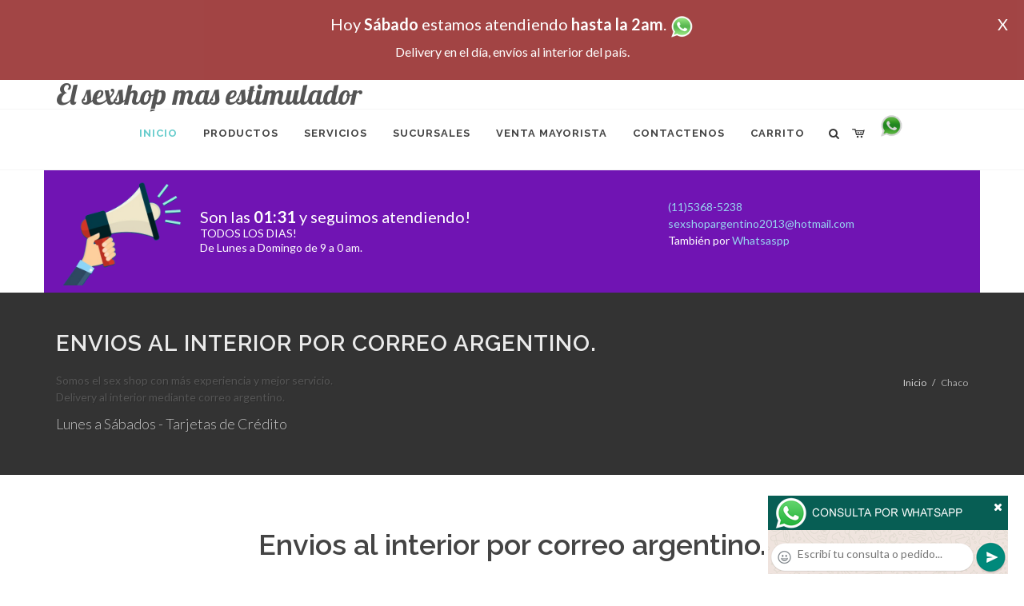

--- FILE ---
content_type: text/html; charset=UTF-8
request_url: http://www.sexshopconsolador.com.ar/Chaco_El_sexshop_mas_estimulador.php
body_size: 95019
content:
<!DOCTYPE html>
<html dir="ltr" lang="es-ES">
<head>
	<meta http-equiv="content-type" content="text/html; charset=utf-8" />
	<meta name="author" content="sexshopconsolador.com.ar" />
	<link href="https://fonts.googleapis.com/css?family=Lato:300,400,400italic,600,700|Raleway:300,400,500,600,700|Crete+Round:400italic" rel="stylesheet" type="text/css" />
	<link href="https://fonts.googleapis.com/css?family=Lobster" rel="stylesheet">
	<link rel="stylesheet" href="css/bootstrap.css" type="text/css" />
	<link rel="stylesheet" href="style.css" type="text/css" />
	<link rel="stylesheet" href="css/swiper.css" type="text/css" />
	<link rel="stylesheet" href="css/dark.css" type="text/css" />
	<link rel="stylesheet" href="css/font-icons.css" type="text/css" />
	<link rel="stylesheet" href="css/animate.css" type="text/css" />
	<link rel="stylesheet" href="css/magnific-popup.css" type="text/css" />
	<link rel="stylesheet" href="css/responsive.css" type="text/css" />
	<link rel="stylesheet" href="css/rch.css?v=1697721559" type="text/css" />
	<meta name="viewport" content="width=device-width, initial-scale=1" />
		<title>El sexshop mas estimulador - <h1>Envios al interior por correo argentino.</h1><br>Somos el sex shop con más experiencia y mejor servicio.<br>Delivery al interior mediante correo argentino., Local Sexshop ubicado en Villa del Parque en Cuenca 2840 Local 12 en Galería, venta de juguetes eróticos, llamanos al (11) 5368-5238</title>
	<meta name="description" content="Estamos entregando en toda la provincia de Chaco<br><b>ES FACIL Y RAPIDO</b> llamanos, envianos un correo o un whatsapp, p&aacute;sanos los c&oacute;digos de los productos y en desde las 48 hs ya puede estar en tu domicilio.<br>100% seguro, 100% discreto.<br>Lo abonas en efectivo al recibirlo o con tarjeta (mediante MercadoPago).<br>Se uno m&aacute;s de los que confiaron en El sexshop mas estimulador, el sexshop m&aacute;s grande y con la mejor atenci&oacute;n., El sexshop mas estimulador" />
	<meta name="keywords" content="Estamos entregando en toda la provincia de Chaco<br><b>ES FACIL Y RAPIDO</b> llamanos, envianos un correo o un whatsapp, p&aacute;sanos los c&oacute;digos de los productos y en desde las 48 hs ya puede estar en tu domicilio.<br>100% seguro, 100% discreto.<br>Lo abonas en efectivo al recibirlo o con tarjeta (mediante MercadoPago).<br>Se uno m&aacute;s de los que confiaron en El sexshop mas estimulador, el sexshop m&aacute;s grande y con la mejor atenci&oacute;n. El sexshop mas estimulador">
	<meta property="og:site_name" content="El sexshop mas estimulador">
<meta property="og:title" content="El sexshop mas estimulador - <h1>Envios al interior por correo argentino.</h1><br>Somos el sex shop con más experiencia y mejor servicio.<br>Delivery al interior mediante correo argentino., Local Sexshop ubicado en Villa del Parque en Cuenca 2840 Local 12 en Galería, venta de juguetes eróticos, llamanos al (11) 5368-5238" />
<meta property="og:description" content="Estamos entregando en toda la provincia de Chaco<br><b>ES FACIL Y RAPIDO</b> llamanos, envianos un correo o un whatsapp, p&aacute;sanos los c&oacute;digos de los productos y en desde las 48 hs ya puede estar en tu domicilio.<br>100% seguro, 100% discreto.<br>Lo abonas en efectivo al recibirlo o con tarjeta (mediante MercadoPago).<br>Se uno m&aacute;s de los que confiaron en El sexshop mas estimulador, el sexshop m&aacute;s grande y con la mejor atenci&oacute;n., El sexshop mas estimulador" />
<meta property="og:image" itemprop="image" content="https://www.sexshopconsolador.com.ar/graficos/nofoto.gif">
<meta property="og:type" content="website" /></head>
<body class="stretched">
<div style="width: 100%; background-color: #800000; height: 100px; color: #ffffff; text-align: center; font-size: 20px; padding-top: 15px; display: none;" id="DivMensajePopUp">
	<div style="position: absolute; right: 20px;"><a href="#" onclick="$('#DivMensajePopUp').fadeOut(1000);" style="color: #ffffff;">X</a></div>
	Hoy <b>S&aacute;bado</b> estamos atendiendo <b>hasta la 2am</b>. <a href="http://publicapi.sexshopargentino.com.ar/Whatsapp/redirect" target="_blank"><img src="graficos/whatsapp.png" border="0" style="max-width: 30px;"></a><br>
	<span style="font-size:16px;">Delivery en el día, envíos al interior del país.</span>
</div>
 <!-- Document Wrapper
 ============================================= -->
 <div id="wrapper" class="clearfix">
  <!-- Header
  ============================================= -->
  <header id="header" class="responsive-sticky-header" classEX="sticky-style-2">
   <div class="container clearfix">
    <!-- Logo
    ============================================= -->
    <div id="logo" class="divcenter hidden-xs hidden-sm" style="height:initial; font-family:Lobster;">
		El sexshop mas estimulador
    </div><!-- #logo end -->
   </div>
   <div id="header-wrap" style="min-height:initial;">
       <nav id="primary-menu" class="style-2 center">
     <div class="container clearfix">
	<div id="logo" class="visible-xs visible-sm" style="height:initial;text-align: left;">
     <a href="index.php" class="retina-logo" style="font-family:Lobster; font-size:14pt;margin-left: 30px;text-align:initial;">El sexshop mas estimulador</a>
    </div>
	<div id="primary-menu-trigger"><i class="icon-reorder"></i></div>
      <ul>
       <li class="current"><a href="index.php"><div>Inicio</div></a></li>
       <li class="sub-menu"><a href="#" class="sf-with-ul"><div>Productos</div></a>
        <ul style="display: none;">
         <li class="sub-menu"><a href="#" class="sf-with-ul"><div>OFERTAS</div></a>
          <ul style="display: none;">
    <li><a href="productos_sexshop.php?categ=284&SexShop=OFERTAS,%20CON%20GEL%20GRATIS"><div>CON GEL GRATIS</div></a></li>
    <li><a href="productos_sexshop.php?categ=260&SexShop=OFERTAS,%20DISCONTINUOS"><div>DISCONTINUOS</div></a></li>
    <li><a href="productos_sexshop.php?categ=261&SexShop=OFERTAS,%20PROMOCIONES"><div>PROMOCIONES</div></a></li>
</ul></li>         <li class="sub-menu"><a href="#" class="sf-with-ul"><div>Especificos</div></a>
          <ul style="display: none;">
    <li><a href="productos_sexshop.php?categ=106&SexShop=Especificos,%20VIBRADORES%20CON%20ANILLO"><div>VIBRADORES CON ANILLO</div></a></li>
    <li><a href="productos_sexshop.php?categ=108&SexShop=Especificos,%20BOLITAS%20CHINAS"><div>BOLITAS CHINAS</div></a></li>
    <li><a href="productos_sexshop.php?categ=105&SexShop=Especificos,%20ANILLOS%20SIN%20VIBRADOR"><div>ANILLOS SIN VIBRADOR</div></a></li>
    <li><a href="productos_sexshop.php?categ=107&SexShop=Especificos,%20ARNESES%20Y%20STRAP%20ON"><div>ARNESES Y STRAP ON</div></a></li>
    <li><a href="productos_sexshop.php?categ=149&SexShop=Especificos,%20DOBLE%20PENETRACION"><div>DOBLE PENETRACION</div></a></li>
    <li><a href="productos_sexshop.php?categ=122&SexShop=Especificos,%20FUNDAS%20PARA%20PENE"><div>FUNDAS PARA PENE</div></a></li>
    <li><a href="productos_sexshop.php?categ=235&SexShop=Especificos,%20INFLABLES"><div>INFLABLES</div></a></li>
    <li><a href="productos_sexshop.php?categ=150&SexShop=Especificos,%20PROTESIS%20PARA%20PENE"><div>PROTESIS PARA PENE</div></a></li>
    <li><a href="productos_sexshop.php?categ=264&SexShop=Especificos,%20PRODUCTOS%20RETARDANTES"><div>PRODUCTOS RETARDANTES</div></a></li>
    <li><a href="productos_sexshop.php?categ=227&SexShop=Especificos,%20KITS"><div>KITS</div></a></li>
</ul></li>         <li class="sub-menu"><a href="#" class="sf-with-ul"><div>Accesorios</div></a>
          <ul style="display: none;">
    <li><a href="productos_sexshop.php?categ=103&SexShop=Accesorios,%20ACCESORIOS%20EROTICOS"><div>ACCESORIOS EROTICOS</div></a></li>
    <li><a href="productos_sexshop.php?categ=278&SexShop=Accesorios,%20ANTIFACES%20EROTICOS"><div>ANTIFACES EROTICOS</div></a></li>
    <li><a href="productos_sexshop.php?categ=104&SexShop=Accesorios,%20AFRODISIACOS%20FEROMONAS"><div>AFRODISIACOS FEROMONAS</div></a></li>
    <li><a href="productos_sexshop.php?categ=121&SexShop=Accesorios,%20COTILLON%20EROTICO"><div>COTILLON EROTICO</div></a></li>
    <li><a href="productos_sexshop.php?categ=236&SexShop=Accesorios,%20ESPOSAS"><div>ESPOSAS</div></a></li>
    <li><a href="productos_sexshop.php?categ=117&SexShop=Accesorios,%20JUEGOS%20EROTICOS"><div>JUEGOS EROTICOS</div></a></li>
    <li><a href="productos_sexshop.php?categ=119&SexShop=Accesorios,%20PRESERVATIVOS"><div>PRESERVATIVOS</div></a></li>
    <li><a href="productos_sexshop.php?categ=120&SexShop=Accesorios,%20VELAS%20EROTICAS"><div>VELAS EROTICAS</div></a></li>
    <li><a href="productos_sexshop.php?categ=286&SexShop=Accesorios,%20PEZONERAS"><div>PEZONERAS</div></a></li>
    <li><a href="productos_sexshop.php?categ=102&SexShop=Accesorios,%20VIGORIZANTES%20NATURALES"><div>VIGORIZANTES NATURALES</div></a></li>
</ul></li>         <li class="sub-menu"><a href="#" class="sf-with-ul"><div>Anales</div></a>
          <ul style="display: none;">
    <li><a href="productos_sexshop.php?categ=272&SexShop=Anales,%20DUCHAS%20ANALES"><div>DUCHAS ANALES</div></a></li>
    <li><a href="productos_sexshop.php?categ=230&SexShop=Anales,%20ANAL%20CON%20VIBRADOR"><div>ANAL CON VIBRADOR</div></a></li>
    <li><a href="productos_sexshop.php?categ=231&SexShop=Anales,%20ANAL%20SIN%20VIBRADOR"><div>ANAL SIN VIBRADOR</div></a></li>
    <li><a href="productos_sexshop.php?categ=237&SexShop=Anales,%20JOYAS%20ANALES"><div>JOYAS ANALES</div></a></li>
    <li><a href="productos_sexshop.php?categ=232&SexShop=Anales,%20VARITAS%20ANALES"><div>VARITAS ANALES</div></a></li>
    <li><a href="productos_sexshop.php?categ=281&SexShop=Anales,%20PLUGS%20CON%20COLA"><div>PLUGS CON COLA</div></a></li>
</ul></li>         <li class="sub-menu"><a href="#" class="sf-with-ul"><div>Consoladores</div></a>
          <ul style="display: none;">
    <li><a href="productos_sexshop.php?categ=137&SexShop=Consoladores,%20ACTORES%20PORNO%20REALISTICOS"><div>ACTORES PORNO REALISTICOS</div></a></li>
    <li><a href="productos_sexshop.php?categ=139&SexShop=Consoladores,%20CONSOLADORES%20MACIZOS"><div>CONSOLADORES MACIZOS</div></a></li>
    <li><a href="productos_sexshop.php?categ=141&SexShop=Consoladores,%20CONSOLADORES%20MULATOS"><div>CONSOLADORES MULATOS</div></a></li>
    <li><a href="productos_sexshop.php?categ=142&SexShop=Consoladores,%20CONSOLADORES%20PELLIZCABLES"><div>CONSOLADORES PELLIZCABLES</div></a></li>
    <li><a href="productos_sexshop.php?categ=145&SexShop=Consoladores,%20CONSOLADORES%20REALISTICOS"><div>CONSOLADORES REALISTICOS</div></a></li>
    <li><a href="productos_sexshop.php?categ=143&SexShop=Consoladores,%20CONSOLADORES%20SOPAPA%20JELLY"><div>CONSOLADORES SOPAPA JELLY</div></a></li>
    <li><a href="productos_sexshop.php?categ=144&SexShop=Consoladores,%20CONSOLADORES%20SOPAPA%20PIEL"><div>CONSOLADORES SOPAPA PIEL</div></a></li>
    <li><a href="productos_sexshop.php?categ=289&SexShop=Consoladores,%20MONSTER"><div>MONSTER</div></a></li>
</ul></li>         <li class="sub-menu"><a href="#" class="sf-with-ul"><div>Vibradores</div></a>
          <ul style="display: none;">
    <li><a href="productos_sexshop.php?categ=276&SexShop=Vibradores,%20VIBRADORES%20INALÁMBRICOS%20BLUETOOTH"><div>VIBRADORES INALÁMBRICOS BLUETOOTH</div></a></li>
    <li><a href="productos_sexshop.php?categ=269&SexShop=Vibradores,%20VIBRADORES%20PARA%20PAREJAS"><div>VIBRADORES PARA PAREJAS</div></a></li>
    <li><a href="productos_sexshop.php?categ=151&SexShop=Vibradores,%20ANILLOS%20CON%20VIBRADOR"><div>ANILLOS CON VIBRADOR</div></a></li>
    <li><a href="productos_sexshop.php?categ=222&SexShop=Vibradores,%20VIBRADORES%20CON%20ESTIMULACION"><div>VIBRADORES CON ESTIMULACION</div></a></li>
    <li><a href="productos_sexshop.php?categ=152&SexShop=Vibradores,%20VIBRADORES%20CYBER%20SKIN"><div>VIBRADORES CYBER SKIN</div></a></li>
    <li><a href="productos_sexshop.php?categ=154&SexShop=Vibradores,%20VIBRADORES%20FUNNY"><div>VIBRADORES FUNNY</div></a></li>
    <li><a href="productos_sexshop.php?categ=155&SexShop=Vibradores,%20VIBRADORES%20JELLY"><div>VIBRADORES JELLY</div></a></li>
    <li><a href="productos_sexshop.php?categ=159&SexShop=Vibradores,%20VIBRADORES%20PIEL"><div>VIBRADORES PIEL</div></a></li>
    <li><a href="productos_sexshop.php?categ=224&SexShop=Vibradores,%20VIBRADORES%20INALAMBRICOS"><div>VIBRADORES INALAMBRICOS</div></a></li>
    <li><a href="productos_sexshop.php?categ=156&SexShop=Vibradores,%20VIBRADORES%20PREMIUM"><div>VIBRADORES PREMIUM</div></a></li>
    <li><a href="productos_sexshop.php?categ=140&SexShop=Vibradores,%20VIBRADORES%20RIGIDOS"><div>VIBRADORES RIGIDOS</div></a></li>
    <li><a href="productos_sexshop.php?categ=148&SexShop=Vibradores,%20VIBRADORES%20PROSTATICOS"><div>VIBRADORES PROSTATICOS</div></a></li>
    <li><a href="productos_sexshop.php?categ=290&SexShop=Vibradores,%20VIBRADORES%20MICROFONO"><div>VIBRADORES MICROFONO</div></a></li>
    <li><a href="productos_sexshop.php?categ=157&SexShop=Vibradores,%20VIBRADORES%20REALISTICOS"><div>VIBRADORES REALISTICOS</div></a></li>
    <li><a href="productos_sexshop.php?categ=158&SexShop=Vibradores,%20VIBRADORES%20ROTATIVOS"><div>VIBRADORES ROTATIVOS</div></a></li>
    <li><a href="productos_sexshop.php?categ=266&SexShop=Vibradores,%20VIBRADORES%20CON%20SOPAPA"><div>VIBRADORES CON SOPAPA</div></a></li>
    <li><a href="productos_sexshop.php?categ=124&SexShop=Vibradores,%20VIBRADORES%20USB%20RECARGABLES"><div>VIBRADORES USB RECARGABLES</div></a></li>
</ul></li>         <li class="sub-menu"><a href="#" class="sf-with-ul"><div>Estimuladores</div></a>
          <ul style="display: none;">
    <li><a href="productos_sexshop.php?categ=282&SexShop=Estimuladores,%20ESTIMULADORES%20CON%20APP"><div>ESTIMULADORES CON APP</div></a></li>
    <li><a href="productos_sexshop.php?categ=223&SexShop=Estimuladores,%20BALAS%20VIBRADORAS"><div>BALAS VIBRADORAS</div></a></li>
    <li><a href="productos_sexshop.php?categ=255&SexShop=Estimuladores,%20SUCCIONADORES"><div>SUCCIONADORES</div></a></li>
    <li><a href="productos_sexshop.php?categ=229&SexShop=Estimuladores,%20ESTIMULADORES%20DE%20CLITORIS"><div>ESTIMULADORES DE CLITORIS</div></a></li>
    <li><a href="productos_sexshop.php?categ=226&SexShop=Estimuladores,%20ESTIMULADORES%20ESPECIALES"><div>ESTIMULADORES ESPECIALES</div></a></li>
    <li><a href="productos_sexshop.php?categ=147&SexShop=Estimuladores,%20ESTIMULADORES%20DE%20VIDRIO"><div>ESTIMULADORES DE VIDRIO</div></a></li>
    <li><a href="productos_sexshop.php?categ=109&SexShop=Estimuladores,%20ESTIMULADORES%20FEMENINOS"><div>ESTIMULADORES FEMENINOS</div></a></li>
    <li><a href="productos_sexshop.php?categ=110&SexShop=Estimuladores,%20ESTIMULADORES%20MASCULINOS"><div>ESTIMULADORES MASCULINOS</div></a></li>
    <li><a href="productos_sexshop.php?categ=219&SexShop=Estimuladores,%20ESTIMULADORES%20PROSTATICOS"><div>ESTIMULADORES PROSTATICOS</div></a></li>
    <li><a href="productos_sexshop.php?categ=220&SexShop=Estimuladores,%20ESTIMULADORES%20PUNTO%20G"><div>ESTIMULADORES PUNTO G</div></a></li>
    <li><a href="productos_sexshop.php?categ=288&SexShop=Estimuladores,%20DE%20METAL"><div>DE METAL</div></a></li>
    <li><a href="productos_sexshop.php?categ=123&SexShop=Estimuladores,%20MUÑECAS%20INFLABLES%20Y%20VAGINAS"><div>MUÑECAS INFLABLES Y VAGINAS</div></a></li>
</ul></li>         <li class="sub-menu"><a href="#" class="sf-with-ul"><div>Aceites y lubricantes</div></a>
          <ul style="display: none;">
    <li><a href="productos_sexshop.php?categ=126&SexShop=Aceites%20y%20lubricantes,%20ACEITES%20Y%20GELES%20MASAJES"><div>ACEITES Y GELES MASAJES</div></a></li>
    <li><a href="productos_sexshop.php?categ=133&SexShop=Aceites%20y%20lubricantes,%20LIMPIADOR%20DE%20PRODUCTOS"><div>LIMPIADOR DE PRODUCTOS</div></a></li>
    <li><a href="productos_sexshop.php?categ=127&SexShop=Aceites%20y%20lubricantes,%20LUBRICANTES%20ANALES"><div>LUBRICANTES ANALES</div></a></li>
    <li><a href="productos_sexshop.php?categ=128&SexShop=Aceites%20y%20lubricantes,%20LUBRICANTES%20AROMATIZADOS"><div>LUBRICANTES AROMATIZADOS</div></a></li>
    <li><a href="productos_sexshop.php?categ=130&SexShop=Aceites%20y%20lubricantes,%20LUBRICANTES%20ESTIMULANTES"><div>LUBRICANTES ESTIMULANTES</div></a></li>
    <li><a href="productos_sexshop.php?categ=129&SexShop=Aceites%20y%20lubricantes,%20LUBRICANTES%20FRIO%20-%20CALOR"><div>LUBRICANTES FRIO - CALOR</div></a></li>
    <li><a href="productos_sexshop.php?categ=131&SexShop=Aceites%20y%20lubricantes,%20LUBRICANTES%20NEUTROS"><div>LUBRICANTES NEUTROS</div></a></li>
    <li><a href="productos_sexshop.php?categ=136&SexShop=Aceites%20y%20lubricantes,%20LUBRICANTES%20KYL"><div>LUBRICANTES KYL</div></a></li>
    <li><a href="productos_sexshop.php?categ=254&SexShop=Aceites%20y%20lubricantes,%20FLY%20NIGHT"><div>FLY NIGHT</div></a></li>
    <li><a href="productos_sexshop.php?categ=271&SexShop=Aceites%20y%20lubricantes,%20REAL%20SKYN"><div>REAL SKYN</div></a></li>
    <li><a href="productos_sexshop.php?categ=134&SexShop=Aceites%20y%20lubricantes,%20LUBRICANTES%20MISS%20V"><div>LUBRICANTES MISS V</div></a></li>
    <li><a href="productos_sexshop.php?categ=132&SexShop=Aceites%20y%20lubricantes,%20LUBRICANTES%20SABORIZADOS"><div>LUBRICANTES SABORIZADOS</div></a></li>
    <li><a href="productos_sexshop.php?categ=283&SexShop=Aceites%20y%20lubricantes,%20PERFUMES"><div>PERFUMES</div></a></li>
    <li><a href="productos_sexshop.php?categ=228&SexShop=Aceites%20y%20lubricantes,%20LUBRICANTES%20SEXITIVE"><div>LUBRICANTES SEXITIVE</div></a></li>
    <li><a href="productos_sexshop.php?categ=273&SexShop=Aceites%20y%20lubricantes,%20LUBRICANTES%20SEXTUAL"><div>LUBRICANTES SEXTUAL</div></a></li>
</ul></li>         <li class="sub-menu"><a href="#" class="sf-with-ul"><div>Lencería femenina</div></a>
          <ul style="display: none;">
    <li><a href="productos_sexshop.php?categ=221&SexShop=Lencería%20femenina,%20ACCESORIOS%20DE%20LENCERIA"><div>ACCESORIOS DE LENCERIA</div></a></li>
    <li><a href="productos_sexshop.php?categ=277&SexShop=Lencería%20femenina,%20ARNESES%20Y%20LIGUEROS"><div>ARNESES Y LIGUEROS</div></a></li>
    <li><a href="productos_sexshop.php?categ=161&SexShop=Lencería%20femenina,%20BABY%20DOLLS%20EROTICOS"><div>BABY DOLLS EROTICOS</div></a></li>
    <li><a href="productos_sexshop.php?categ=163&SexShop=Lencería%20femenina,%20BODYS%20EROTICOS"><div>BODYS EROTICOS</div></a></li>
    <li><a href="productos_sexshop.php?categ=164&SexShop=Lencería%20femenina,%20CATSUITS%20EROTICOS"><div>CATSUITS EROTICOS</div></a></li>
    <li><a href="productos_sexshop.php?categ=165&SexShop=Lencería%20femenina,%20CONJUNTOS%20EROTICOS"><div>CONJUNTOS EROTICOS</div></a></li>
    <li><a href="productos_sexshop.php?categ=166&SexShop=Lencería%20femenina,%20CORSETS%20EROTICOS"><div>CORSETS EROTICOS</div></a></li>
    <li><a href="productos_sexshop.php?categ=168&SexShop=Lencería%20femenina,%20DISFRACES%20EROTICOS"><div>DISFRACES EROTICOS</div></a></li>
    <li><a href="productos_sexshop.php?categ=175&SexShop=Lencería%20femenina,%20LENCERIA%20XL"><div>LENCERIA XL</div></a></li>
    <li><a href="productos_sexshop.php?categ=169&SexShop=Lencería%20femenina,%20MEDIAS%20EROTICAS"><div>MEDIAS EROTICAS</div></a></li>
    <li><a href="productos_sexshop.php?categ=170&SexShop=Lencería%20femenina,%20PORTALIGAS%20EROTICOS"><div>PORTALIGAS EROTICOS</div></a></li>
    <li><a href="productos_sexshop.php?categ=171&SexShop=Lencería%20femenina,%20REMERAS%20Y%20MINIFALDAS%20EROTICAS"><div>REMERAS Y MINIFALDAS EROTICAS</div></a></li>
    <li><a href="productos_sexshop.php?categ=262&SexShop=Lencería%20femenina,%20ROPA%20EN%20VINILO"><div>ROPA EN VINILO</div></a></li>
    <li><a href="productos_sexshop.php?categ=263&SexShop=Lencería%20femenina,%20ROPA%20EN%20TELA%20DE%20RED"><div>ROPA EN TELA DE RED</div></a></li>
    <li><a href="productos_sexshop.php?categ=172&SexShop=Lencería%20femenina,%20TANGAS%20EROTICAS"><div>TANGAS EROTICAS</div></a></li>
    <li><a href="productos_sexshop.php?categ=173&SexShop=Lencería%20femenina,%20TANGAS%20PREMIUM"><div>TANGAS PREMIUM</div></a></li>
    <li><a href="productos_sexshop.php?categ=274&SexShop=Lencería%20femenina,%20TANGAS%20FUNNY"><div>TANGAS FUNNY</div></a></li>
    <li><a href="productos_sexshop.php?categ=174&SexShop=Lencería%20femenina,%20VESTIDOS%20EROTICOS"><div>VESTIDOS EROTICOS</div></a></li>
</ul></li>         <li class="sub-menu"><a href="#" class="sf-with-ul"><div>Lencería masculina</div></a>
          <ul style="display: none;">
    <li><a href="productos_sexshop.php?categ=270&SexShop=Lencería%20masculina,%20BODYS%20Y%20REMERAS"><div>BODYS Y REMERAS</div></a></li>
    <li><a href="productos_sexshop.php?categ=177&SexShop=Lencería%20masculina,%20BOXERS%20EROTICOS%20HOMBRE"><div>BOXERS EROTICOS HOMBRE</div></a></li>
    <li><a href="productos_sexshop.php?categ=179&SexShop=Lencería%20masculina,%20DISFRACES%20MASCULINOS"><div>DISFRACES MASCULINOS</div></a></li>
    <li><a href="productos_sexshop.php?categ=176&SexShop=Lencería%20masculina,%20LENCERIA%20MASCULINA"><div>LENCERIA MASCULINA</div></a></li>
    <li><a href="productos_sexshop.php?categ=178&SexShop=Lencería%20masculina,%20SUSPENSORES%20HOMBRE"><div>SUSPENSORES HOMBRE</div></a></li>
</ul></li>         <li class="sub-menu"><a href="#" class="sf-with-ul"><div>Cueros eróticos</div></a>
          <ul style="display: none;">
    <li><a href="productos_sexshop.php?categ=180&SexShop=Cueros%20eróticos,%20ACCESORIOS%20DE%20CUERO"><div>ACCESORIOS DE CUERO</div></a></li>
    <li><a href="productos_sexshop.php?categ=181&SexShop=Cueros%20eróticos,%20CONJUNTOS%20DE%20CUERO"><div>CONJUNTOS DE CUERO</div></a></li>
    <li><a href="productos_sexshop.php?categ=182&SexShop=Cueros%20eróticos,%20ESPOSAS%20DE%20CUERO"><div>ESPOSAS DE CUERO</div></a></li>
    <li><a href="productos_sexshop.php?categ=183&SexShop=Cueros%20eróticos,%20INMOVILIZADORES%20SADO"><div>INMOVILIZADORES SADO</div></a></li>
    <li><a href="productos_sexshop.php?categ=184&SexShop=Cueros%20eróticos,%20LATIGOS%20SADO"><div>LATIGOS SADO</div></a></li>
    <li><a href="productos_sexshop.php?categ=186&SexShop=Cueros%20eróticos,%20LINEA%20BLANCA"><div>LINEA BLANCA</div></a></li>
    <li><a href="productos_sexshop.php?categ=188&SexShop=Cueros%20eróticos,%20LINEA%20PELUCHE"><div>LINEA PELUCHE</div></a></li>
    <li><a href="productos_sexshop.php?categ=185&SexShop=Cueros%20eróticos,%20MASCARAS%20DE%20CUERO"><div>MASCARAS DE CUERO</div></a></li>
</ul></li>         <li class="sub-menu"><a href="#" class="sf-with-ul"><div>Marcas Importadas</div></a>
          <ul style="display: none;">
    <li><a href="productos_sexshop.php?categ=240&SexShop=Marcas%20Importadas,%20ADRIEN%20LASTIC"><div>ADRIEN LASTIC</div></a></li>
    <li><a href="productos_sexshop.php?categ=241&SexShop=Marcas%20Importadas,%20ALIVE"><div>ALIVE</div></a></li>
    <li><a href="productos_sexshop.php?categ=242&SexShop=Marcas%20Importadas,%20BLUSH"><div>BLUSH</div></a></li>
    <li><a href="productos_sexshop.php?categ=243&SexShop=Marcas%20Importadas,%20BSWISH"><div>BSWISH</div></a></li>
    <li><a href="productos_sexshop.php?categ=244&SexShop=Marcas%20Importadas,%20CALIFORNIA%20EXOTIC"><div>CALIFORNIA EXOTIC</div></a></li>
    <li><a href="productos_sexshop.php?categ=249&SexShop=Marcas%20Importadas,%20NS%20NOVELTIES"><div>NS NOVELTIES</div></a></li>
    <li><a href="productos_sexshop.php?categ=250&SexShop=Marcas%20Importadas,%20PIPEDREAM"><div>PIPEDREAM</div></a></li>
    <li><a href="productos_sexshop.php?categ=251&SexShop=Marcas%20Importadas,%20PRETTY%20LOVE"><div>PRETTY LOVE</div></a></li>
    <li><a href="productos_sexshop.php?categ=252&SexShop=Marcas%20Importadas,%20SATISFYER"><div>SATISFYER</div></a></li>
    <li><a href="productos_sexshop.php?categ=279&SexShop=Marcas%20Importadas,%20SHOTS"><div>SHOTS</div></a></li>
    <li><a href="productos_sexshop.php?categ=280&SexShop=Marcas%20Importadas,%20SEXY%20&%20FUNNY"><div>SEXY & FUNNY</div></a></li>
    <li><a href="productos_sexshop.php?categ=285&SexShop=Marcas%20Importadas,%20HARD%20STEEL"><div>HARD STEEL</div></a></li>
</ul></li>         <li class="sub-menu"><a href="#" class="sf-with-ul"><div>Películas eróticas</div></a>
          <ul style="display: none;">
    <li><a href="productos_sexshop.php?categ=189&SexShop=Películas%20eróticas,%20DVD%20ANAL"><div>DVD ANAL</div></a></li>
    <li><a href="productos_sexshop.php?categ=202&SexShop=Películas%20eróticas,%20DVD%20ARGENTINAS"><div>DVD ARGENTINAS</div></a></li>
    <li><a href="productos_sexshop.php?categ=203&SexShop=Películas%20eróticas,%20DVD%20BRASILERAS"><div>DVD BRASILERAS</div></a></li>
    <li><a href="productos_sexshop.php?categ=192&SexShop=Películas%20eróticas,%20DVD%20EXOTICAS"><div>DVD EXOTICAS</div></a></li>
    <li><a href="productos_sexshop.php?categ=195&SexShop=Películas%20eróticas,%20DVD%20FETICHE%20SADO"><div>DVD FETICHE SADO</div></a></li>
    <li><a href="productos_sexshop.php?categ=196&SexShop=Películas%20eróticas,%20DVD%20GANG%20BANG"><div>DVD GANG BANG</div></a></li>
    <li><a href="productos_sexshop.php?categ=197&SexShop=Películas%20eróticas,%20DVD%20GAY"><div>DVD GAY</div></a></li>
    <li><a href="productos_sexshop.php?categ=198&SexShop=Películas%20eróticas,%20DVD%20HETEROSEXUALES"><div>DVD HETEROSEXUALES</div></a></li>
    <li><a href="productos_sexshop.php?categ=213&SexShop=Películas%20eróticas,%20DVD%20INTERRACIALES"><div>DVD INTERRACIALES</div></a></li>
    <li><a href="productos_sexshop.php?categ=199&SexShop=Películas%20eróticas,%20DVD%20LESBIANAS"><div>DVD LESBIANAS</div></a></li>
    <li><a href="productos_sexshop.php?categ=218&SexShop=Películas%20eróticas,%20DVD%20ROCCO%20SIFREDI"><div>DVD ROCCO SIFREDI</div></a></li>
    <li><a href="productos_sexshop.php?categ=214&SexShop=Películas%20eróticas,%20DVD%20CLASICAS"><div>DVD CLASICAS</div></a></li>
    <li><a href="productos_sexshop.php?categ=206&SexShop=Películas%20eróticas,%20DVD%20SUECAS"><div>DVD SUECAS</div></a></li>
    <li><a href="productos_sexshop.php?categ=201&SexShop=Películas%20eróticas,%20DVD%20TRAVESTIS"><div>DVD TRAVESTIS</div></a></li>
</ul></li>        </ul>
       </li>
       <li class="sub-menu"><a href="#" class="sf-with-ul"><div>Servicios</div></a>
        <ul style="display: none;">
         <li><a href="como_comprar.php"><div>COMO COMPRAR</div></a></li>
         <li><a href="como_pagar.php"><div>COMO PAGAR</div></a></li>
         <li><a href="mercadopago.php"><div>PAGA CON MERCADOPAGO</div></a></li>
         <li><a href="envios_por_delivery.php"><div>DELIVERY EN EL DIA</div></a></li>
         <li><a href="envios_por_correo.php"><div>ENVIO A TODO EL PAIS</div></a></li>
        </ul>
       </li>
       <li class="sub-menu"><a href="#" class="sf-with-ul"><div>SUCURSALES</div></a>
        <ul style="display: none;">
         <li><a href="sucursal_sexshop_barrio_norte.php"><div>Sexshop Barrio Norte</div></a></li>
         <li><a href="sucursal_sexshop_palermo.php"><div>Sexshop Palermo</div></a></li>
         <li><a href="sucursal_sexshop_microcentro.php"><div>Sexshop Microcentro</div></a></li>
         <li><a href="sucursal_sexshop_caballito.php"><div>Sexshop Caballito</div></a></li>
		 <li><a href="sucursal_sexshop_boedo.php"><div>Sexshop Boedo</div></a></li>
         <li><a href="sucursal_sexshop_flores.php"><div>Sexshop Flores</div></a></li>
         <li><a href="sucursal_sexshop_villa_del_parque.php"><div>Sexshop Villa del Parque</div></a></li>
		 <li><a href="sucursal_sexshop_villa_crespo.php"><div>Sexshop Villa Crespo</div></a></li>
         <li><a href="sucursal_sexshop_femme.php"><div>Sexshop Belgrano</div></a></li>		 
         <li><a href="sucursal_sexshop_quilmes.php"><div>Sexshop Quilmes</div></a></li>
         <li><a href="sucursal_sexshop_lomas_de_zamora.php"><div>Sexshop Lomas de Zamora</div></a></li>
         <li><a href="sucursal_sexshop_moron.php"><div>Sexshop Moron</div></a></li>
		 <li><a href="sucursal_sexshop_moron2.php"><div>Sexshop Moron 2</div></a></li>
         <li><a href="sucursal_sexshop_san_martin.php"><div>Sexshop San Martin</div></a></li>
         <li><a href="sucursal_sexshop_lanus.php"><div>Sexshop Lanus</div></a></li>
         <li><a href="sucursal_sexshop_olivos.php"><div>Sexshop Olivos</div></a></li>
		 <li><a href="sucursal_sexshop_warnes.php"><div>Sexshop Warnes</div></a></li>
		 <li><a href="sucursal_sexshop_colegiales.php"><div>Sexshop Colegiales</div></a></li>
		 <li><a href="sucursal_sexshop_vicente_lopez.php"><div>Sexshop Vicente Lopez</div></a></li>
		 <li><a href="sucursal_sexshop_pilar.php"><div>Sexshop Pilar</div></a></li>

        </ul>
	   </li>
	   <li><a href="venta_mayorista.php"><div>VENTA MAYORISTA</div></a></li>
       <li><a href="contactenos.php"><div>CONTACTENOS</div></a></li>
       <li><a href="carrito.php"><div>CARRITO</div></a></li>
      </ul>
      <!-- Carrito
      ============================================= -->
      <div id="top-whatsapp">
		<a href="http://publicapi.sexshopargentino.com.ar/Whatsapp/redirect" style="width: 30px; height: 30px; top: -15px; right: 25px;"><img src="graficos/whatsapp_animado.gif"></a>
	  </div>
      <div id="top-cart" styleX="right: 20px; top: -20px;">
       <a href="carrito.php" idX="top-cart-trigger"><i class="icon-cart"></i></a><span class="circulo" id="CarritoCant" style="display:none;">0</span>
      </div><!-- #top-carrito end -->
      <!-- Top Search
      ============================================= -->
      <div id="top-search">
       <a href="#" id="top-search-trigger"><i class="icon-search3"></i><i class="icon-line-cross"></i></a>
       <form action="productos_sexshop.php" method="get">
        <input type="text" name="q" class="form-control" value="" placeholder="Qué estás buscando?">
       </form>
      </div><!-- #top-search end -->
     </div>
    </nav>   </div>
  </header><!-- #header end -->
		<section class="estamos_atendiendo-area">
			<div class="container" style="color:#ffffff;">
			<div class="row" style="background-color: #7014B3;">
				<div class="col-md-2 col-4"><img src="graficos/estamos_atendiendo.png" style="max-width:100%;"></div>
				<div class="col-md-6 col-8" style="line-height: 18px; padding: 4% 0;">
					<span style="font-size: 20px; line-height: 22px;">Son las <span id="DivReloj" style="font-weight:bold;">22:30</span> y seguimos atendiendo!</span><br>
					TODOS LOS DIAS!<br>
					De Lunes a Domingo de 9 a 0 am.<br>
				</div>
				<div class="col-md-4" style="padding: 3% 0;">
					<a href="tel:(11)5368-5238" style="color: #97d4f0;">(11)5368-5238</a><br>
					<a href="mailto:sexshopargentino2013@hotmail.com" style="color: #97d4f0;">sexshopargentino2013@hotmail.com</a><br>
					También por <a href="http://publicapi.sexshopargentino.com.ar/Whatsapp/redirect" target="_blank" style="color: #97d4f0;">Whatsaspp</a>
				</div>
			</div>
 
			</div>
		</section>
  <!-- Content
  ============================================= -->
  <section id="content">
<section id="page-title" class="page-title-dark">
 <div class="container clearfix">
  <h1><h1>Envios al interior por correo argentino.</h1><br>Somos el sex shop con más experiencia y mejor servicio.<br>Delivery al interior mediante correo argentino.</h1>
  <span>Lunes a Sábados - Tarjetas de Crédito</span>
   <ol class="breadcrumb">
   <li><a href="index.php">Inicio</a></li>
   <li class="active">Chaco</li>
  </ol>
 </div>
</section>
<section id="content" style="margin-bottom: 0px;">
	<div class="content-wrap">
		<div class="container clearfix">
			<div id="posts" class="clearfix" data-layout="fitRows" style="position: relative;">
				<div class="center">
					<h4><h1>Envios al interior por correo argentino.</h1><br>Somos el sex shop con más experiencia y mejor servicio.<br>Delivery al interior mediante correo argentino.</h4>
					Estamos entregando en toda la provincia de Chaco<br><b>ES FACIL Y RAPIDO</b> llamanos, envianos un correo o un whatsapp, p&aacute;sanos los c&oacute;digos de los productos y en desde las 48 hs ya puede estar en tu domicilio.<br>100% seguro, 100% discreto.<br>Lo abonas en efectivo al recibirlo o con tarjeta (mediante MercadoPago).<br>Se uno m&aacute;s de los que confiaron en El sexshop mas estimulador, el sexshop m&aacute;s grande y con la mejor atenci&oacute;n.
  DELIVERY<br>
El sexshop mas estimulador<br>
en el día<br>
(11) 5368-5238<br>
sexdelivery2013@hotmail.com<br><br>

En El sexshop mas estimulador, un sexshop con más de 30 años de experiencia, enfocado en brindar el mejor servicio y satisfacción del cliente, con envíos a toda Argentina, tenemos la línea más completa de consoladores, vibradores, lencería erótica femenina y masculina y películas condicionadas. El sexshop mas estimulador, brinda delivery a Capital Federal, Ciudad de Buenos Aires y a Gran Buenos Aires en el día; y al interior del pais en 2 a 5 días por Correo Argentino.<br><br><br>


El sexshop mas estimulador<br><br>

El sexshop mas estimulador te invita a conocer sus 18 sexshops. 10 ubicados en Capital Federal, y 6 en Buenos Aires, todos en los lugares más céntricos de la Ciudad de Buenos Aires y de la Provincia de Buenos Aires.<br><br>

En cualquiera de nuestras 18 sucursales, serás atendida/o muy cordialmente, en El sexshop mas estimulador te sentirás cómoda/o y respetada/o. Te brindaremos el mejor asesoramiento y precio del mercado.<br><br>

En El sexshop mas estimulador encontrarás un espacio de suma discreción, con absoluta intimidad y calidez, con locales especialmente diseñados para que el cliente se sienta cómodo sin sentirse observado desde afuera. Queremos que lleves el producto justo y necesario y que tanto soñaste y deseaste para aumentar tu placer sexual.<br><br>

Los productos eróticos de El sexshop mas estimulador cuentan con garantía absoluta, pudiendo ser reemplazados en caso de fallas de fábrica o algún desperfecto previo a la compra. El sexshop mas estimulador le ofrece consoladores, vibradores, lencería erótica femenina, lencería erótica masculina, lencería de cuero y accesorios para sado, productos importados y mucho más.<br><br>

En todas las sucursales de El sexshop mas estimulador podrás abonar con tarjetas de crédito y también tarjeta de débito: <br>
En hasta 12 pagos.<br>
En el resumen de tu tarjeta no vendrá ningún nombre alusivo a nuestro sexshop, sino un nombre fantasía, para mantener tu privacidad.<br>
Como sexshop líder del mercado argentino buscamos satisfacer tu deseo de comprar productos eróticos de manera súper rápida y práctica.<br>
1) Entrás en nuestro Sitio Web<br>
2) Escogés el/los códigos del/los productos deseados<br>
3) Nos llamas por teléfono al (11) 5368-5238, nos enviás un mail o un Whatsapp<br>
4) Te lo enviamos a tu domicilio y lo abonás cuando te lo entregan<br><br>

				</div>
			</div>
		</div>
	</div>
</section>  </section><!-- #content end -->
  <!-- Footer
  ============================================= -->
<div class="container clearfix">
	<div class="center"><font face="Tahoma">Entregamos en todo el pa&iacute;s, encontranos en las siguientes provincias:</font></div>
	<div class="clearfix"></div>
	<div style="float:left; padding-right:10px;"><font face="Tahoma" color="#333333"><a href="provincias_buenos_aires.php">Buenos Aires</a></font></div>
	<div style="float:left; padding-right:10px;"><font face="Tahoma" color="#333333"><a href="provincias_cordoba.php">Cordoba</a></font></div>
	<div style="float:left; padding-right:10px;"><font face="Tahoma" color="#333333"><a href="provincias_santa_fe.php">Santa Fe</a></font></div>
	<div style="float:left; padding-right:10px;"><font face="Tahoma" color="#333333"><a href="provincias_mendoza.php">Mendoza</a></font></div>
	<div style="float:left; padding-right:10px;"><font face="Tahoma" color="#333333"><a href="provincias_tucuman.php">Tucuman</a></font></div>
	<div style="float:left; padding-right:10px;"><font face="Tahoma" color="#333333"><a href="provincias_entre_rios.php">Entre Rios</a></font></div>
	<div style="float:left; padding-right:10px;"><font face="Tahoma" color="#333333"><a href="provincias_corrientes.php">Corrientes</a></font></div>
	<div style="float:left; padding-right:10px;"><font face="Tahoma" color="#333333"><a href="provincias_misiones.php">Misiones</a></font></div>
	<div style="float:left; padding-right:10px;"><font face="Tahoma" color="#333333"><a href="provincias_la_pampa.php">La Pampa</a></font></div>
	<div style="float:left; padding-right:10px;"><font face="Tahoma" color="#333333"><a href="provincias_san_luis.php">San Luis</a></font></div>
	<div style="float:left; padding-right:10px;"><font face="Tahoma" color="#333333"><a href="provincias_san_juan.php">San Juan</a></font></div>
	<div style="float:left; padding-right:10px;"><font face="Tahoma" color="#333333"><a href="provincias_catamarca.php">Catamarca</a></font></div>
	<div style="float:left; padding-right:10px;"><font face="Tahoma" color="#333333"><a href="provincias_la_rioja.php">La Rioja</a></font></div>
	<div style="float:left; padding-right:10px;"><font face="Tahoma" color="#333333"><a href="provincias_salta.php">Salta</a></font></div>
	<div style="float:left; padding-right:10px;"><font face="Tahoma" color="#333333"><a href="provincias_santiago_del_estero.php">Santiago del Estero</a></font></div>
	<div style="float:left; padding-right:10px;"><font face="Tahoma" color="#333333"><a href="provincias_jujuy.php">Jujuy</a></font></div>
	<div style="float:left; padding-right:10px;"><font face="Tahoma" color="#333333"><a href="provincias_formosa.php">Formosa</a></font></div>
	<div style="float:left; padding-right:10px;"><font face="Tahoma" color="#333333"><a href="provincias_tierra_del_fuego.php">Tierra del Fuego</a></font></div>
	<div style="float:left; padding-right:10px;"><font face="Tahoma" color="#333333"><a href="provincias_chubut.php">Chubut</a></font></div>
	<div style="float:left; padding-right:10px;"><font face="Tahoma" color="#333333"><a href="provincias_rio_negro.php">Rio Negro</a></font></div>
	<div style="float:left; padding-right:10px;"><font face="Tahoma" color="#333333"><a href="provincias_santa_cruz.php">Santa Cruz</a></font></div>
	<div style="float:left; padding-right:10px;"><font face="Tahoma" color="#333333"><a href="provincias_neuquen.php">Neuquen</a></font></div>
	<div style="float:left; padding-right:10px;"><font face="Tahoma" color="#333333"><a href="provincias_chaco.php">Chaco</a></font></div>	<div class="clearfix">&nbsp;</div>
	<div class="center"><font face="Tahoma">También entregamos en:</font></div>
	
<a href="3_De_Febrero_El_sexshop_mas_estimulador.php" class="El_sexshop_mas_estimulador_Link">3 De Febrero</a> - 
<a href="Acassuso_El_sexshop_mas_estimulador.php" class="El_sexshop_mas_estimulador_Link">Acassuso</a> - 
<a href="Adrogue_El_sexshop_mas_estimulador.php" class="El_sexshop_mas_estimulador_Link">Adrogue</a> - 
<a href="Agronomia_El_sexshop_mas_estimulador.php" class="El_sexshop_mas_estimulador_Link">Agronomia</a> - 
<a href="Aldo_Bonzi_El_sexshop_mas_estimulador.php" class="El_sexshop_mas_estimulador_Link">Aldo Bonzi</a> - 
<a href="Alejandro_Korn_El_sexshop_mas_estimulador.php" class="El_sexshop_mas_estimulador_Link">Alejandro Korn</a> - 
<a href="Almagro_El_sexshop_mas_estimulador.php" class="El_sexshop_mas_estimulador_Link">Almagro</a> - 
<a href="Anchorena_El_sexshop_mas_estimulador.php" class="El_sexshop_mas_estimulador_Link">Anchorena</a> - 
<a href="Avellaneda_El_sexshop_mas_estimulador.php" class="El_sexshop_mas_estimulador_Link">Avellaneda</a> - 
<a href="Balvanera_El_sexshop_mas_estimulador.php" class="El_sexshop_mas_estimulador_Link">Balvanera</a> - 
<a href="Banfield_El_sexshop_mas_estimulador.php" class="El_sexshop_mas_estimulador_Link">Banfield</a> - 
<a href="Barracas_El_sexshop_mas_estimulador.php" class="El_sexshop_mas_estimulador_Link">Barracas</a> - 
<a href="Barrio_Norte_El_sexshop_mas_estimulador.php" class="El_sexshop_mas_estimulador_Link">Barrio Norte</a> - 
<a href="Bartolome_Mitre_El_sexshop_mas_estimulador.php" class="El_sexshop_mas_estimulador_Link">Bartolome Mitre</a> - 
<a href="Beccar_El_sexshop_mas_estimulador.php" class="El_sexshop_mas_estimulador_Link">Beccar</a> - 
<a href="Belgrano_El_sexshop_mas_estimulador.php" class="El_sexshop_mas_estimulador_Link">Belgrano</a> - 
<a href="Bella_Vista_El_sexshop_mas_estimulador.php" class="El_sexshop_mas_estimulador_Link">Bella Vista</a> - 
<a href="Bernal_El_sexshop_mas_estimulador.php" class="El_sexshop_mas_estimulador_Link">Bernal</a> - 
<a href="Boedo_El_sexshop_mas_estimulador.php" class="El_sexshop_mas_estimulador_Link">Boedo</a> - 
<a href="Bosques_El_sexshop_mas_estimulador.php" class="El_sexshop_mas_estimulador_Link">Bosques</a> - 
<a href="Boulogne_El_sexshop_mas_estimulador.php" class="El_sexshop_mas_estimulador_Link">Boulogne</a> - 
<a href="Berazategui_El_sexshop_mas_estimulador.php" class="El_sexshop_mas_estimulador_Link">Berazategui</a> - 
<a href="Burzaco_El_sexshop_mas_estimulador.php" class="El_sexshop_mas_estimulador_Link">Burzaco</a> - 
<a href="Caballito_El_sexshop_mas_estimulador.php" class="El_sexshop_mas_estimulador_Link">Caballito</a> - 
<a href="Campo_De_Mayo_El_sexshop_mas_estimulador.php" class="El_sexshop_mas_estimulador_Link">Campo De Mayo</a> - 
<a href="Canning_El_sexshop_mas_estimulador.php" class="El_sexshop_mas_estimulador_Link">Canning</a> - 
<a href="Caseros_El_sexshop_mas_estimulador.php" class="El_sexshop_mas_estimulador_Link">Caseros</a> - 
<a href="Castelar_El_sexshop_mas_estimulador.php" class="El_sexshop_mas_estimulador_Link">Castelar</a> - 
<a href="City_Bell_El_sexshop_mas_estimulador.php" class="El_sexshop_mas_estimulador_Link">City Bell</a> - 
<a href="Ciudad_Evita_El_sexshop_mas_estimulador.php" class="El_sexshop_mas_estimulador_Link">Ciudad Evita</a> - 
<a href="Ciudad_Jardin_El_sexshop_mas_estimulador.php" class="El_sexshop_mas_estimulador_Link">Ciudad Jardin</a> - 
<a href="Ciudadela_El_sexshop_mas_estimulador.php" class="El_sexshop_mas_estimulador_Link">Ciudadela</a> - 
<a href="Claypole_El_sexshop_mas_estimulador.php" class="El_sexshop_mas_estimulador_Link">Claypole</a> - 
<a href="Coghlan_El_sexshop_mas_estimulador.php" class="El_sexshop_mas_estimulador_Link">Coghlan</a> - 
<a href="Colegiales_El_sexshop_mas_estimulador.php" class="El_sexshop_mas_estimulador_Link">Colegiales</a> - 
<a href="Capital_Federal_El_sexshop_mas_estimulador.php" class="El_sexshop_mas_estimulador_Link">Capital Federal</a> - 
<a href="Carapachay_El_sexshop_mas_estimulador.php" class="El_sexshop_mas_estimulador_Link">Carapachay</a> - 
<a href="Chacarita_El_sexshop_mas_estimulador.php" class="El_sexshop_mas_estimulador_Link">Chacarita</a> - 
<a href="Congreso_El_sexshop_mas_estimulador.php" class="El_sexshop_mas_estimulador_Link">Congreso</a> - 
<a href="Constitucion_El_sexshop_mas_estimulador.php" class="El_sexshop_mas_estimulador_Link">Constitucion</a> - 
<a href="Dock_Sud_El_sexshop_mas_estimulador.php" class="El_sexshop_mas_estimulador_Link">Dock Sud</a> - 
<a href="Don_Bosco_El_sexshop_mas_estimulador.php" class="El_sexshop_mas_estimulador_Link">Don Bosco</a> - 
<a href="Escobar_El_sexshop_mas_estimulador.php" class="El_sexshop_mas_estimulador_Link">Escobar</a> - 
<a href="Esteban_Echeverria_El_sexshop_mas_estimulador.php" class="El_sexshop_mas_estimulador_Link">Esteban Echeverria</a> - 
<a href="Ezeiza_El_sexshop_mas_estimulador.php" class="El_sexshop_mas_estimulador_Link">Ezeiza</a> - 
<a href="Ezpeleta_El_sexshop_mas_estimulador.php" class="El_sexshop_mas_estimulador_Link">Ezpeleta</a> - 
<a href="Florencio_Varela_El_sexshop_mas_estimulador.php" class="El_sexshop_mas_estimulador_Link">Florencio Varela</a> - 
<a href="Flores_El_sexshop_mas_estimulador.php" class="El_sexshop_mas_estimulador_Link">Flores</a> - 
<a href="Floresta_El_sexshop_mas_estimulador.php" class="El_sexshop_mas_estimulador_Link">Floresta</a> - 
<a href="Florida_El_sexshop_mas_estimulador.php" class="El_sexshop_mas_estimulador_Link">Florida</a> - 
<a href="El_Palomar_El_sexshop_mas_estimulador.php" class="El_sexshop_mas_estimulador_Link">El Palomar</a> - 
<a href="General_Lemos_El_sexshop_mas_estimulador.php" class="El_sexshop_mas_estimulador_Link">General Lemos</a> - 
<a href="Gonzalez_Catan_El_sexshop_mas_estimulador.php" class="El_sexshop_mas_estimulador_Link">Gonzalez Catan</a> - 
<a href="Grand_Bourg_El_sexshop_mas_estimulador.php" class="El_sexshop_mas_estimulador_Link">Grand Bourg</a> - 
<a href="Guernica_El_sexshop_mas_estimulador.php" class="El_sexshop_mas_estimulador_Link">Guernica</a> - 
<a href="Haedo_El_sexshop_mas_estimulador.php" class="El_sexshop_mas_estimulador_Link">Haedo</a> - 
<a href="Hudson_El_sexshop_mas_estimulador.php" class="El_sexshop_mas_estimulador_Link">Hudson</a> - 
<a href="Hurlingham_El_sexshop_mas_estimulador.php" class="El_sexshop_mas_estimulador_Link">Hurlingham</a> - 
<a href="Isidro_Casanova_El_sexshop_mas_estimulador.php" class="El_sexshop_mas_estimulador_Link">Isidro Casanova</a> - 
<a href="Ituzaingo_El_sexshop_mas_estimulador.php" class="El_sexshop_mas_estimulador_Link">Ituzaingo</a> - 
<a href="Jose_C_Paz_El_sexshop_mas_estimulador.php" class="El_sexshop_mas_estimulador_Link">Jose C Paz</a> - 
<a href="Jose_Ingenieros_El_sexshop_mas_estimulador.php" class="El_sexshop_mas_estimulador_Link">Jose Ingenieros</a> - 
<a href="Jose_Leon_Suarez_El_sexshop_mas_estimulador.php" class="El_sexshop_mas_estimulador_Link">Jose Leon Suarez</a> - 
<a href="La_Boca_El_sexshop_mas_estimulador.php" class="El_sexshop_mas_estimulador_Link">La Boca</a> - 
<a href="La_Ferrere_El_sexshop_mas_estimulador.php" class="El_sexshop_mas_estimulador_Link">La Ferrere</a> - 
<a href="La_Lucila_El_sexshop_mas_estimulador.php" class="El_sexshop_mas_estimulador_Link">La Lucila</a> - 
<a href="La_Salada_El_sexshop_mas_estimulador.php" class="El_sexshop_mas_estimulador_Link">La Salada</a> - 
<a href="La_Tablada_El_sexshop_mas_estimulador.php" class="El_sexshop_mas_estimulador_Link">La Tablada</a> - 
<a href="Lanus_El_sexshop_mas_estimulador.php" class="El_sexshop_mas_estimulador_Link">Lanus</a> - 
<a href="Lavallol_El_sexshop_mas_estimulador.php" class="El_sexshop_mas_estimulador_Link">Lavallol</a> - 
<a href="Libertad_El_sexshop_mas_estimulador.php" class="El_sexshop_mas_estimulador_Link">Libertad</a> - 
<a href="Liniers_El_sexshop_mas_estimulador.php" class="El_sexshop_mas_estimulador_Link">Liniers</a> - 
<a href="Lomas_De_Zamora_El_sexshop_mas_estimulador.php" class="El_sexshop_mas_estimulador_Link">Lomas De Zamora</a> - 
<a href="Lomas_Del_Mirador_El_sexshop_mas_estimulador.php" class="El_sexshop_mas_estimulador_Link">Lomas Del Mirador</a> - 
<a href="Longchamps_El_sexshop_mas_estimulador.php" class="El_sexshop_mas_estimulador_Link">Longchamps</a> - 
<a href="Los_Polvorines_El_sexshop_mas_estimulador.php" class="El_sexshop_mas_estimulador_Link">Los Polvorines</a> - 
<a href="Luis_Guillon_El_sexshop_mas_estimulador.php" class="El_sexshop_mas_estimulador_Link">Luis Guillon</a> - 
<a href="Malvinas_Argentinas_El_sexshop_mas_estimulador.php" class="El_sexshop_mas_estimulador_Link">Malvinas Argentinas</a> - 
<a href="Marmol_El_sexshop_mas_estimulador.php" class="El_sexshop_mas_estimulador_Link">Marmol</a> - 
<a href="Martinez_El_sexshop_mas_estimulador.php" class="El_sexshop_mas_estimulador_Link">Martinez</a> - 
<a href="Mataderos_El_sexshop_mas_estimulador.php" class="El_sexshop_mas_estimulador_Link">Mataderos</a> - 
<a href="Gerli_El_sexshop_mas_estimulador.php" class="El_sexshop_mas_estimulador_Link">Gerli</a> - 
<a href="Glew_El_sexshop_mas_estimulador.php" class="El_sexshop_mas_estimulador_Link">Glew</a> - 
<a href="Merlo_El_sexshop_mas_estimulador.php" class="El_sexshop_mas_estimulador_Link">Merlo</a> - 
<a href="Microcentro_El_sexshop_mas_estimulador.php" class="El_sexshop_mas_estimulador_Link">Microcentro</a> - 
<a href="Monte_Castro_El_sexshop_mas_estimulador.php" class="El_sexshop_mas_estimulador_Link">Monte Castro</a> - 
<a href="Monte_Chingolo_El_sexshop_mas_estimulador.php" class="El_sexshop_mas_estimulador_Link">Monte Chingolo</a> - 
<a href="Monte_Grande_El_sexshop_mas_estimulador.php" class="El_sexshop_mas_estimulador_Link">Monte Grande</a> - 
<a href="Monserrat_El_sexshop_mas_estimulador.php" class="El_sexshop_mas_estimulador_Link">Monserrat</a> - 
<a href="Moron_El_sexshop_mas_estimulador.php" class="El_sexshop_mas_estimulador_Link">Moron</a> - 
<a href="Munro_El_sexshop_mas_estimulador.php" class="El_sexshop_mas_estimulador_Link">Munro</a> - 
<a href="Nordelta_El_sexshop_mas_estimulador.php" class="El_sexshop_mas_estimulador_Link">Nordelta</a> - 
<a href="Nu&ntilde;ez_El_sexshop_mas_estimulador.php" class="El_sexshop_mas_estimulador_Link">Nu&ntilde;ez</a> - 
<a href="Nueva_Pompeya_El_sexshop_mas_estimulador.php" class="El_sexshop_mas_estimulador_Link">Nueva Pompeya</a> - 
<a href="Olivos_El_sexshop_mas_estimulador.php" class="El_sexshop_mas_estimulador_Link">Olivos</a> - 
<a href="Once_El_sexshop_mas_estimulador.php" class="El_sexshop_mas_estimulador_Link">Once</a> - 
<a href="Palermo_El_sexshop_mas_estimulador.php" class="El_sexshop_mas_estimulador_Link">Palermo</a> - 
<a href="Parque_Centenario_El_sexshop_mas_estimulador.php" class="El_sexshop_mas_estimulador_Link">Parque Centenario</a> - 
<a href="Parque_Chacabuco_El_sexshop_mas_estimulador.php" class="El_sexshop_mas_estimulador_Link">Parque Chacabuco</a> - 
<a href="Parque_Chas_El_sexshop_mas_estimulador.php" class="El_sexshop_mas_estimulador_Link">Parque Chas</a> - 
<a href="Parque_Leloir_El_sexshop_mas_estimulador.php" class="El_sexshop_mas_estimulador_Link">Parque Leloir</a> - 
<a href="Parque_Patricios_El_sexshop_mas_estimulador.php" class="El_sexshop_mas_estimulador_Link">Parque Patricios</a> - 
<a href="Pompeya_El_sexshop_mas_estimulador.php" class="El_sexshop_mas_estimulador_Link">Pompeya</a> - 
<a href="Puerto_Madero_El_sexshop_mas_estimulador.php" class="El_sexshop_mas_estimulador_Link">Puerto Madero</a> - 
<a href="Quilmes_El_sexshop_mas_estimulador.php" class="El_sexshop_mas_estimulador_Link">Quilmes</a> - 
<a href="Rafael_Calzada_El_sexshop_mas_estimulador.php" class="El_sexshop_mas_estimulador_Link">Rafael Calzada</a> - 
<a href="Rafael_Castillo_El_sexshop_mas_estimulador.php" class="El_sexshop_mas_estimulador_Link">Rafael Castillo</a> - 
<a href="Ramos_Mejia_El_sexshop_mas_estimulador.php" class="El_sexshop_mas_estimulador_Link">Ramos Mejia</a> - 
<a href="Ranelagh_El_sexshop_mas_estimulador.php" class="El_sexshop_mas_estimulador_Link">Ranelagh</a> - 
<a href="Recoleta_El_sexshop_mas_estimulador.php" class="El_sexshop_mas_estimulador_Link">Recoleta</a> - 
<a href="Remedios_De_Escalada_El_sexshop_mas_estimulador.php" class="El_sexshop_mas_estimulador_Link">Remedios De Escalada</a> - 
<a href="Retiro_El_sexshop_mas_estimulador.php" class="El_sexshop_mas_estimulador_Link">Retiro</a> - 
<a href="Paso_Del_Rey_El_sexshop_mas_estimulador.php" class="El_sexshop_mas_estimulador_Link">Paso Del Rey</a> - 
<a href="Paternal_El_sexshop_mas_estimulador.php" class="El_sexshop_mas_estimulador_Link">Paternal</a> - 
<a href="Pi&ntilde;eyro_El_sexshop_mas_estimulador.php" class="El_sexshop_mas_estimulador_Link">Pi&ntilde;eyro</a> - 
<a href="Saavedra_El_sexshop_mas_estimulador.php" class="El_sexshop_mas_estimulador_Link">Saavedra</a> - 
<a href="San_Andres_El_sexshop_mas_estimulador.php" class="El_sexshop_mas_estimulador_Link">San Andres</a> - 
<a href="San_Antonio_De_Padua_El_sexshop_mas_estimulador.php" class="El_sexshop_mas_estimulador_Link">San Antonio De Padua</a> - 
<a href="San_Cristobal_El_sexshop_mas_estimulador.php" class="El_sexshop_mas_estimulador_Link">San Cristobal</a> - 
<a href="San_Fernando_El_sexshop_mas_estimulador.php" class="El_sexshop_mas_estimulador_Link">San Fernando</a> - 
<a href="San_Isidro_El_sexshop_mas_estimulador.php" class="El_sexshop_mas_estimulador_Link">San Isidro</a> - 
<a href="San_Justo_El_sexshop_mas_estimulador.php" class="El_sexshop_mas_estimulador_Link">San Justo</a> - 
<a href="Turdera_El_sexshop_mas_estimulador.php" class="El_sexshop_mas_estimulador_Link">Turdera</a> - 
<a href="Valentin_Alsina_El_sexshop_mas_estimulador.php" class="El_sexshop_mas_estimulador_Link">Valentin Alsina</a> - 
<a href="Velez_Sarsfield_El_sexshop_mas_estimulador.php" class="El_sexshop_mas_estimulador_Link">Velez Sarsfield</a> - 
<a href="Versailles_El_sexshop_mas_estimulador.php" class="El_sexshop_mas_estimulador_Link">Versailles</a> - 
<a href="Vicente_Lopez_El_sexshop_mas_estimulador.php" class="El_sexshop_mas_estimulador_Link">Vicente Lopez</a> - 
<a href="Victoria_El_sexshop_mas_estimulador.php" class="El_sexshop_mas_estimulador_Link">Victoria</a> - 
<a href="Villa_Adelina_El_sexshop_mas_estimulador.php" class="El_sexshop_mas_estimulador_Link">Villa Adelina</a> - 
<a href="Villa_Ballester_El_sexshop_mas_estimulador.php" class="El_sexshop_mas_estimulador_Link">Villa Ballester</a> - 
<a href="Villa_Bosch_El_sexshop_mas_estimulador.php" class="El_sexshop_mas_estimulador_Link">Villa Bosch</a> - 
<a href="Villa_Celina_El_sexshop_mas_estimulador.php" class="El_sexshop_mas_estimulador_Link">Villa Celina</a> - 
<a href="Villa_Crespo_El_sexshop_mas_estimulador.php" class="El_sexshop_mas_estimulador_Link">Villa Crespo</a> - 
<a href="Villa_Del_Parque_El_sexshop_mas_estimulador.php" class="El_sexshop_mas_estimulador_Link">Villa Del Parque</a> - 
<a href="Villa_Devoto_El_sexshop_mas_estimulador.php" class="El_sexshop_mas_estimulador_Link">Villa Devoto</a> - 
<a href="Villa_Dominico_El_sexshop_mas_estimulador.php" class="El_sexshop_mas_estimulador_Link">Villa Dominico</a> - 
<a href="Villa_Fiorito_El_sexshop_mas_estimulador.php" class="El_sexshop_mas_estimulador_Link">Villa Fiorito</a> - 
<a href="Villa_General_Mitre_El_sexshop_mas_estimulador.php" class="El_sexshop_mas_estimulador_Link">Villa General Mitre</a> - 
<a href="Villa_Insuperable_El_sexshop_mas_estimulador.php" class="El_sexshop_mas_estimulador_Link">Villa Insuperable</a> - 
<a href="Villa_Lugano_El_sexshop_mas_estimulador.php" class="El_sexshop_mas_estimulador_Link">Villa Lugano</a> - 
<a href="Villa_Luro_El_sexshop_mas_estimulador.php" class="El_sexshop_mas_estimulador_Link">Villa Luro</a> - 
<a href="Villa_Madero_El_sexshop_mas_estimulador.php" class="El_sexshop_mas_estimulador_Link">Villa Madero</a> - 
<a href="Villa_Martelli_El_sexshop_mas_estimulador.php" class="El_sexshop_mas_estimulador_Link">Villa Martelli</a> - 
<a href="San_Martin_El_sexshop_mas_estimulador.php" class="El_sexshop_mas_estimulador_Link">San Martin</a> - 
<a href="San_Miguel_El_sexshop_mas_estimulador.php" class="El_sexshop_mas_estimulador_Link">San Miguel</a> - 
<a href="San_Nicolas_El_sexshop_mas_estimulador.php" class="El_sexshop_mas_estimulador_Link">San Nicolas</a> - 
<a href="San_Telmo_El_sexshop_mas_estimulador.php" class="El_sexshop_mas_estimulador_Link">San Telmo</a> - 
<a href="Santos_Lugares_El_sexshop_mas_estimulador.php" class="El_sexshop_mas_estimulador_Link">Santos Lugares</a> - 
<a href="Sarandi_El_sexshop_mas_estimulador.php" class="El_sexshop_mas_estimulador_Link">Sarandi</a> - 
<a href="Tigre_El_sexshop_mas_estimulador.php" class="El_sexshop_mas_estimulador_Link">Tigre</a> - 
<a href="Tortuguitas_El_sexshop_mas_estimulador.php" class="El_sexshop_mas_estimulador_Link">Tortuguitas</a> - 
<a href="Tribunales_El_sexshop_mas_estimulador.php" class="El_sexshop_mas_estimulador_Link">Tribunales</a> - 
<a href="Tristan_Suarez_El_sexshop_mas_estimulador.php" class="El_sexshop_mas_estimulador_Link">Tristan Suarez</a> - 
<a href="Villa_Ortuzar_El_sexshop_mas_estimulador.php" class="El_sexshop_mas_estimulador_Link">Villa Ortuzar</a> - 
<a href="Villa_Pueyrredon_El_sexshop_mas_estimulador.php" class="El_sexshop_mas_estimulador_Link">Villa Pueyrredon</a> - 
<a href="Villa_Real_El_sexshop_mas_estimulador.php" class="El_sexshop_mas_estimulador_Link">Villa Real</a> - 
<a href="Villa_Soldati_El_sexshop_mas_estimulador.php" class="El_sexshop_mas_estimulador_Link">Villa Soldati</a> - 
<a href="Villa_Urquiza_El_sexshop_mas_estimulador.php" class="El_sexshop_mas_estimulador_Link">Villa Urquiza</a> - 
<a href="Virreyes_El_sexshop_mas_estimulador.php" class="El_sexshop_mas_estimulador_Link">Virreyes</a> - 
<a href="Wilde_El_sexshop_mas_estimulador.php" class="El_sexshop_mas_estimulador_Link">Wilde</a> - 
<a href="Tapiales_El_sexshop_mas_estimulador.php" class="El_sexshop_mas_estimulador_Link">Tapiales</a> - 
<a href="Temperley_El_sexshop_mas_estimulador.php" class="El_sexshop_mas_estimulador_Link">Temperley</a> - 
<a href="Tierra_Del_Fuego_El_sexshop_mas_estimulador.php" class="El_sexshop_mas_estimulador_Link">Tierra Del Fuego</a> - 
<a href="Tucuman_El_sexshop_mas_estimulador.php" class="El_sexshop_mas_estimulador_Link">Tucuman</a> - 
<a href="Santa_Cruz_El_sexshop_mas_estimulador.php" class="El_sexshop_mas_estimulador_Link">Santa Cruz</a> - 
<a href="Santa_Fe_El_sexshop_mas_estimulador.php" class="El_sexshop_mas_estimulador_Link">Santa Fe</a> - 
<a href="Santiago_Del_Estero_El_sexshop_mas_estimulador.php" class="El_sexshop_mas_estimulador_Link">Santiago Del Estero</a> - 
<a href="San_Luis_El_sexshop_mas_estimulador.php" class="El_sexshop_mas_estimulador_Link">San Luis</a> - 
<a href="La_Rioja_El_sexshop_mas_estimulador.php" class="El_sexshop_mas_estimulador_Link">La Rioja</a> - 
<a href="Salta_El_sexshop_mas_estimulador.php" class="El_sexshop_mas_estimulador_Link">Salta</a> - 
<a href="San_Juan_El_sexshop_mas_estimulador.php" class="El_sexshop_mas_estimulador_Link">San Juan</a> - 
<a href="Rio_Negro_El_sexshop_mas_estimulador.php" class="El_sexshop_mas_estimulador_Link">Rio Negro</a> - 
<a href="Neuquen_El_sexshop_mas_estimulador.php" class="El_sexshop_mas_estimulador_Link">Neuquen</a> - 
<a href="Misiones_El_sexshop_mas_estimulador.php" class="El_sexshop_mas_estimulador_Link">Misiones</a> - 
<a href="Mendoza_El_sexshop_mas_estimulador.php" class="El_sexshop_mas_estimulador_Link">Mendoza</a> - 
<a href="La_Pampa_El_sexshop_mas_estimulador.php" class="El_sexshop_mas_estimulador_Link">La Pampa</a> - 
<a href="Jujuy_El_sexshop_mas_estimulador.php" class="El_sexshop_mas_estimulador_Link">Jujuy</a> - 
<a href="Formosa_El_sexshop_mas_estimulador.php" class="El_sexshop_mas_estimulador_Link">Formosa</a> - 
<a href="Entre_Rios_El_sexshop_mas_estimulador.php" class="El_sexshop_mas_estimulador_Link">Entre Rios</a> - 
<a href="Buenos_Aires_El_sexshop_mas_estimulador.php" class="El_sexshop_mas_estimulador_Link">Buenos Aires</a> - 
<a href="Chubut_El_sexshop_mas_estimulador.php" class="El_sexshop_mas_estimulador_Link">Chubut</a> - 
<a href="Cordoba_El_sexshop_mas_estimulador.php" class="El_sexshop_mas_estimulador_Link">Cordoba</a> - 
<a href="Corrientes_El_sexshop_mas_estimulador.php" class="El_sexshop_mas_estimulador_Link">Corrientes</a> - 
<a href="Chaco_El_sexshop_mas_estimulador.php" class="El_sexshop_mas_estimulador_Link">Chaco</a> - 
<a href="Catamarca_El_sexshop_mas_estimulador.php" class="El_sexshop_mas_estimulador_Link">Catamarca</a> - 
<a href="Chacabuco_El_sexshop_mas_estimulador.php" class="El_sexshop_mas_estimulador_Link">Chacabuco</a> - 
<a href="Capilla_Del_Se&ntilde;or_El_sexshop_mas_estimulador.php" class="El_sexshop_mas_estimulador_Link">Capilla Del Se&ntilde;or</a> - 
<a href="Campana_El_sexshop_mas_estimulador.php" class="El_sexshop_mas_estimulador_Link">Campana</a> - 
<a href="Ca&ntilde;uelas_El_sexshop_mas_estimulador.php" class="El_sexshop_mas_estimulador_Link">Ca&ntilde;uelas</a> - 
<a href="Berisso_El_sexshop_mas_estimulador.php" class="El_sexshop_mas_estimulador_Link">Berisso</a> - 
<a href="Brandsen_El_sexshop_mas_estimulador.php" class="El_sexshop_mas_estimulador_Link">Brandsen</a> - 
<a href="Benavidez_El_sexshop_mas_estimulador.php" class="El_sexshop_mas_estimulador_Link">Benavidez</a> - 
<a href="Chilavert_El_sexshop_mas_estimulador.php" class="El_sexshop_mas_estimulador_Link">Chilavert</a> - 
<a href="Carupa_El_sexshop_mas_estimulador.php" class="El_sexshop_mas_estimulador_Link">Carupa</a> - 
<a href="Del_Viso_El_sexshop_mas_estimulador.php" class="El_sexshop_mas_estimulador_Link">Del Viso</a> - 
<a href="Derqui_El_sexshop_mas_estimulador.php" class="El_sexshop_mas_estimulador_Link">Derqui</a> - 
<a href="Diamante_El_sexshop_mas_estimulador.php" class="El_sexshop_mas_estimulador_Link">Diamante</a> - 
<a href="Dique_Lujan_El_sexshop_mas_estimulador.php" class="El_sexshop_mas_estimulador_Link">Dique Lujan</a> - 
<a href="Don_Torcuato_El_sexshop_mas_estimulador.php" class="El_sexshop_mas_estimulador_Link">Don Torcuato</a> - 
<a href="El_Jaguel_El_sexshop_mas_estimulador.php" class="El_sexshop_mas_estimulador_Link">El Jaguel</a> - 
<a href="El_Talar_El_sexshop_mas_estimulador.php" class="El_sexshop_mas_estimulador_Link">El Talar</a> - 
<a href="Ensenada_El_sexshop_mas_estimulador.php" class="El_sexshop_mas_estimulador_Link">Ensenada</a> - 
<a href="Garin_El_sexshop_mas_estimulador.php" class="El_sexshop_mas_estimulador_Link">Garin</a> - 
<a href="General_Pacheco_El_sexshop_mas_estimulador.php" class="El_sexshop_mas_estimulador_Link">General Pacheco</a> - 
<a href="Ingeniero_Maschwitz_El_sexshop_mas_estimulador.php" class="El_sexshop_mas_estimulador_Link">Ingeniero Maschwitz</a> - 
<a href="La_Plata_El_sexshop_mas_estimulador.php" class="El_sexshop_mas_estimulador_Link">La Plata</a> - 
<a href="La_Reja_El_sexshop_mas_estimulador.php" class="El_sexshop_mas_estimulador_Link">La Reja</a> - 
<a href="La_Fraternidad_El_sexshop_mas_estimulador.php" class="El_sexshop_mas_estimulador_Link">La Fraternidad</a> - 
<a href="La_Horqueta_El_sexshop_mas_estimulador.php" class="El_sexshop_mas_estimulador_Link">La Horqueta</a> - 
<a href="Los_Cardales_El_sexshop_mas_estimulador.php" class="El_sexshop_mas_estimulador_Link">Los Cardales</a> - 
<a href="Lobos_El_sexshop_mas_estimulador.php" class="El_sexshop_mas_estimulador_Link">Lobos</a> - 
<a href="Gonnet_El_sexshop_mas_estimulador.php" class="El_sexshop_mas_estimulador_Link">Gonnet</a> - 
<a href="Monte_El_sexshop_mas_estimulador.php" class="El_sexshop_mas_estimulador_Link">Monte</a> - 
<a href="Moreno_El_sexshop_mas_estimulador.php" class="El_sexshop_mas_estimulador_Link">Moreno</a> - 
<a href="Ringuelet_El_sexshop_mas_estimulador.php" class="El_sexshop_mas_estimulador_Link">Ringuelet</a> - 
<a href="Partido_de_la_Costa_El_sexshop_mas_estimulador.php" class="El_sexshop_mas_estimulador_Link">Partido de la Costa</a> - 
<a href="Ruben_Dario_El_sexshop_mas_estimulador.php" class="El_sexshop_mas_estimulador_Link">Ruben Dario</a> - 
<a href="Saenz_Pe&ntilde;a_El_sexshop_mas_estimulador.php" class="El_sexshop_mas_estimulador_Link">Saenz Pe&ntilde;a</a> - 
<a href="Pilar_El_sexshop_mas_estimulador.php" class="El_sexshop_mas_estimulador_Link">Pilar</a> - 
<a href="Villa_Mercedes_El_sexshop_mas_estimulador.php" class="El_sexshop_mas_estimulador_Link">Villa Mercedes</a> - 
<a href="San_Vicente_El_sexshop_mas_estimulador.php" class="El_sexshop_mas_estimulador_Link">San Vicente</a> - 
<a href="Spegazzini_El_sexshop_mas_estimulador.php" class="El_sexshop_mas_estimulador_Link">Spegazzini</a> - 
</div>  <footer id="footer" class="dark">
   <div class="container">
    <!-- Footer Widgets
    ============================================= -->
    <div class="footer-widgets-wrap clearfix">
      <div class="col-md-4">
       <div class="widget clearfix">
        sexshopconsolador.com.ar
        <p>Un <strong>sexshop</strong>, <strong>todo</strong> lo <strong>que buscás.</strong> Total discreción.</p>
        <div style="background: url('images/world-map.png') no-repeat center center; background-size: 100%;">
         <address>
          <strong>Santa Fe 4456, Local 16, Galería Palermo</strong><br>
(a metros de Santa Maria de Oro)<br>
Horario de atención:<br>
Todos los días de 9:00 a 0 AM<br>
         </address>
         <abbr title="Teléfono"><strong>Teléfono:</strong></abbr> <a href="tel:(11)(11) 5368-5238">(11)(11) 5368-5238</a><br>
         <abbr title="Whatsapp"><strong>Whatsapp:</strong></abbr> <a href="http://publicapi.sexshopargentino.com.ar/Whatsapp/redirect" target="_blank">(11)4472-2996</a><br>
         <abbr title="Email"><strong>Email:</strong></abbr> <a href="sexdelivery2013@hotmail.com">sexdelivery2013@hotmail.com</a>
        </div>
       </div>
      </div>
      <div class="col-md-3">
       <div class="widget widget_links clearfix">
        <h4>Secciones</h4>
        <ul>
         <li><a href="index.php">INICIO</a></li>
         <li><a href="sucursales.php">SUCURSALES</a></li>
         <li><a href="como_comprar.php">COMO COMPRAR</a></li>
         <li><a href="como_pagar.php">COMO PAGAR</a></li>
         <li><a href="envios_por_delivery.php">DELIVERY EN EL DIA</a></li>
         <li><a href="envios_por_correo.php">ENVIO A TODO EL PAIS</a></li>
         <li><a href="mercadopago.php">PAGA CON MERCADOPAGO</a></li>
         <li><a href="contactenos.php">CONTACTENOS</a></li>
        </ul>
      </div>
     </div>
     <div class="col-md-5">
		<div style="font-size: 22px; color: #FFFF93;">
			<a href="sucursales.php" style="color: #FFFF93;"><i class="icon-location" style="padding-right: 8px;"></i> 20 locales propios</a><br>
			<a href="envios_por_delivery.php" style="color: #FFFF93;"><i class="icon-clock" style="padding-right: 8px;"></i> Delivery en el día</a><br>
			<a href="como_comprar.php" style="color: #FFFF93;"><i class="icon-lock2" style="padding-right: 8px;"></i> Seguridad y privacidad</a><br>
			<a href="como_pagar.php" style="color: #FFFF93;"><i class="icon-banknote" style="padding-right: 8px;"></i> Todos los medios de pago</a><br>
			<a href="sucursal_sexshop_barrio_norte.php" style="color: #FFFF93;"><i class="icon-calendar" style="padding-right: 8px;"></i> Domingo abierto</a><br>
			<i class="icon-like" style="padding-right: 8px;"></i> Excelente atención
		</div>
     </div>
    </div><!-- .footer-widgets-wrap end -->
	
<table class="El_sexshop_mas_estimulador_Intercambio_Tabla">
  <tr>
    <td colspan="5" align="center" bgcolor="#FFFF93"><strong><a href="El_sexshop_mas_estimulador_intercambio_links.html" title="intercambio de links" target="_blank" class="El_sexshop_mas_estimulador_links_tituloa">Webs Amigas</a></strong></td>
  </tr>
  <tr>
    <td width="20%" align="left" valign="top" class="El_sexshop_mas_estimulador_Intercambio_Celda"><a href="http://www.sexshopnwilde.com.ar" target="_blank" class="El_sexshop_mas_estimulador_intercambio_de_links">Sexshop En Wilde</a></td>
    <td width="20%" align="left" valign="top" class="El_sexshop_mas_estimulador_Intercambio_Celda"><a href="http://www.sexshop-envios-san-fernando.com.ar" target="_blank" class="El_sexshop_mas_estimulador_intercambio_de_links">Sexshop Envios San Fernando</a></td>
    <td width="20%" align="left" valign="top" class="El_sexshop_mas_estimulador_Intercambio_Celda"><a href="http://www.sexshopntortuguitas.com.ar" target="_blank" class="El_sexshop_mas_estimulador_intercambio_de_links">Sexshop En Tortuguitas</a></td>
    <td width="20%" align="left" valign="top" class="El_sexshop_mas_estimulador_Intercambio_Celda"><a href="http://www.sexshopntigre.com.ar" target="_blank" class="El_sexshop_mas_estimulador_intercambio_de_links">Sexshop En Tigre</a></td>
    <td width="20%" align="left" valign="top" class="El_sexshop_mas_estimulador_Intercambio_Celda"><a href="http://www.sexshopntemperley.com.ar" target="_blank" class="El_sexshop_mas_estimulador_intercambio_de_links">Sexshop En Temperley</a></td>
  </tr>
  <tr>
    <td width="20%" align="left" valign="top" class="El_sexshop_mas_estimulador_Intercambio_Celda"><a href="http://www.sexshop-flores.com" target="_blank" class="El_sexshop_mas_estimulador_intercambio_de_links">Sexshop Flores</a></td>
    <td width="20%" align="left" valign="top" class="El_sexshop_mas_estimulador_Intercambio_Celda"><a href="http://www.sexshopnsarandi.com.ar" target="_blank" class="El_sexshop_mas_estimulador_intercambio_de_links">Sexshop En Sarandi</a></td>
    <td width="20%" align="left" valign="top" class="El_sexshop_mas_estimulador_Intercambio_Celda"><a href="http://www.sexshop-en-san-miguel.com.ar" target="_blank" class="El_sexshop_mas_estimulador_intercambio_de_links">Sexshop En San Miguel</a></td>
    <td width="20%" align="left" valign="top" class="El_sexshop_mas_estimulador_Intercambio_Celda"><a href="http://www.sexshopnsanmartin.com.ar" target="_blank" class="El_sexshop_mas_estimulador_intercambio_de_links">Sexshop En San Martin</a></td>
    <td width="20%" align="left" valign="top" class="El_sexshop_mas_estimulador_Intercambio_Celda"><a href="http://www.sexshop-lanus.com.ar" target="_blank" class="El_sexshop_mas_estimulador_intercambio_de_links">SexShop Lanus</a></td>
  </tr>
  <tr>
    <td width="20%" align="left" valign="top" class="El_sexshop_mas_estimulador_Intercambio_Celda"><a href="http://www.sexshopnsanjusto.com.ar" target="_blank" class="El_sexshop_mas_estimulador_intercambio_de_links">Sexshop En San Justo</a></td>
    <td width="20%" align="left" valign="top" class="El_sexshop_mas_estimulador_Intercambio_Celda"><a href="http://www.sexshopnsanisidro.com.ar" target="_blank" class="El_sexshop_mas_estimulador_intercambio_de_links">Sexshop En San Isidro</a></td>
    <td width="20%" align="left" valign="top" class="El_sexshop_mas_estimulador_Intercambio_Celda"><a href="http://www.sexshop-en-san-fernando.com" target="_blank" class="El_sexshop_mas_estimulador_intercambio_de_links">Sexshop En San Fernando</a></td>
    <td width="20%" align="left" valign="top" class="El_sexshop_mas_estimulador_Intercambio_Celda"><a href="http://www.sexshop-lomas.com" target="_blank" class="El_sexshop_mas_estimulador_intercambio_de_links">Sexshop Lomas</a></td>
    <td width="20%" align="left" valign="top" class="El_sexshop_mas_estimulador_Intercambio_Celda"><a href="http://www.sexshopnramosmejia.com.ar" target="_blank" class="El_sexshop_mas_estimulador_intercambio_de_links">Sexshop En Ramos Mejia</a></td>
  </tr>
  <tr>
    <td width="20%" align="left" valign="top" class="El_sexshop_mas_estimulador_Intercambio_Celda"><a href="http://www.sexshopnquilmes.com.ar" target="_blank" class="El_sexshop_mas_estimulador_intercambio_de_links">Sexshop En Quilmes</a></td>
    <td width="20%" align="left" valign="top" class="El_sexshop_mas_estimulador_Intercambio_Celda"><a href="http://www.sexshopnpontevedra.com.ar" target="_blank" class="El_sexshop_mas_estimulador_intercambio_de_links">Sexshop En Pontevedra</a></td>
    <td width="20%" align="left" valign="top" class="El_sexshop_mas_estimulador_Intercambio_Celda"><a href="http://www.sexshop-lomasdezamora.com" target="_blank" class="El_sexshop_mas_estimulador_intercambio_de_links">Sexshop Lomas De Zamora</a></td>
    <td width="20%" align="left" valign="top" class="El_sexshop_mas_estimulador_Intercambio_Celda"><a href="http://www.sexshopnpasodelrey.com.ar" target="_blank" class="El_sexshop_mas_estimulador_intercambio_de_links">Sexshop En Paso Del Rey</a></td>
    <td width="20%" align="left" valign="top" class="El_sexshop_mas_estimulador_Intercambio_Celda"><a href="http://www.sexshopenolivos.com.ar" target="_blank" class="El_sexshop_mas_estimulador_intercambio_de_links">Sexshop en Olivos</a></td>
  </tr>
  <tr>
    <td width="20%" align="left" valign="top" class="El_sexshop_mas_estimulador_Intercambio_Celda"><a href="http://www.sexshopnnordelta.com.ar" target="_blank" class="El_sexshop_mas_estimulador_intercambio_de_links">Sexshop En Nordelta</a></td>
    <td width="20%" align="left" valign="top" class="El_sexshop_mas_estimulador_Intercambio_Celda"><a href="http://www.sexshop-lomas-de-zamora.com" target="_blank" class="El_sexshop_mas_estimulador_intercambio_de_links">Sexshop Lomas De Zamora</a></td>
    <td width="20%" align="left" valign="top" class="El_sexshop_mas_estimulador_Intercambio_Celda"><a href="http://www.sexshopnmunro.com.ar" target="_blank" class="El_sexshop_mas_estimulador_intercambio_de_links">Sexshop En Munro</a></td>
    <td width="20%" align="left" valign="top" class="El_sexshop_mas_estimulador_Intercambio_Celda"><a href="http://www.sexshopnmoron.com.ar" target="_blank" class="El_sexshop_mas_estimulador_intercambio_de_links">Sexshop En Moron</a></td>
    <td width="20%" align="left" valign="top" class="El_sexshop_mas_estimulador_Intercambio_Celda"><a href="http://www.sexshopnmoreno.com.ar" target="_blank" class="El_sexshop_mas_estimulador_intercambio_de_links">Sexshop En Moreno</a></td>
  </tr>
  <tr>
    <td width="20%" align="left" valign="top" class="El_sexshop_mas_estimulador_Intercambio_Celda"><a href="http://www.lanus-sex-shop.com.ar" target="_blank" class="El_sexshop_mas_estimulador_intercambio_de_links">Lanus Sex Shop</a></td>
    <td width="20%" align="left" valign="top" class="El_sexshop_mas_estimulador_Intercambio_Celda"><a href="http://www.lanus-sexshop.com" target="_blank" class="El_sexshop_mas_estimulador_intercambio_de_links">Lanus Sexshop</a></td>
    <td width="20%" align="left" valign="top" class="El_sexshop_mas_estimulador_Intercambio_Celda"><a href="http://www.lanus-sexshop.com.ar" target="_blank" class="El_sexshop_mas_estimulador_intercambio_de_links">Lanus Sexshop</a></td>
    <td width="20%" align="left" valign="top" class="El_sexshop_mas_estimulador_Intercambio_Celda"><a href="http://www.lomasdezamora-sexshop.com" target="_blank" class="El_sexshop_mas_estimulador_intercambio_de_links">Lomas De Zamora Sexshop</a></td>
    <td width="20%" align="left" valign="top" class="El_sexshop_mas_estimulador_Intercambio_Celda"><a href="http://www.enviomontecastro.com.ar" target="_blank" class="El_sexshop_mas_estimulador_intercambio_de_links">Envio Monte Castro</a></td>
  </tr>
  <tr>
    <td width="20%" align="left" valign="top" class="El_sexshop_mas_estimulador_Intercambio_Celda"><a href="http://www.lomas-sex-shop.com" target="_blank" class="El_sexshop_mas_estimulador_intercambio_de_links">Lomas Sex Shop</a></td>
    <td width="20%" align="left" valign="top" class="El_sexshop_mas_estimulador_Intercambio_Celda"><a href="http://www.lomas-sexshop.com" target="_blank" class="El_sexshop_mas_estimulador_intercambio_de_links">Lomas Sexshop</a></td>
    <td width="20%" align="left" valign="top" class="El_sexshop_mas_estimulador_Intercambio_Celda"><a href="http://www.lomas-zamora-sexshop.com" target="_blank" class="El_sexshop_mas_estimulador_intercambio_de_links">Lomas Zamora Sexshop</a></td>
    <td width="20%" align="left" valign="top" class="El_sexshop_mas_estimulador_Intercambio_Celda"><a href="http://www.martinez-sexshop.com.ar" target="_blank" class="El_sexshop_mas_estimulador_intercambio_de_links">Martinez Sexshop</a></td>
    <td width="20%" align="left" valign="top" class="El_sexshop_mas_estimulador_Intercambio_Celda"><a href="http://www.olivos-sex-shop.com.ar" target="_blank" class="El_sexshop_mas_estimulador_intercambio_de_links">Olivos Sex Shop</a></td>
  </tr>
  <tr>
    <td width="20%" align="left" valign="top" class="El_sexshop_mas_estimulador_Intercambio_Celda"><a href="http://www.olivos-sexshop.com" target="_blank" class="El_sexshop_mas_estimulador_intercambio_de_links">Olivos Sexshop</a></td>
    <td width="20%" align="left" valign="top" class="El_sexshop_mas_estimulador_Intercambio_Celda"><a href="http://www.olivos-sexshop.com.ar" target="_blank" class="El_sexshop_mas_estimulador_intercambio_de_links">Olivos SexShop</a></td>
    <td width="20%" align="left" valign="top" class="El_sexshop_mas_estimulador_Intercambio_Celda"><a href="http://www.pilar-sexshop.com.ar" target="_blank" class="El_sexshop_mas_estimulador_intercambio_de_links">Pilar Sexshop</a></td>
    <td width="20%" align="left" valign="top" class="El_sexshop_mas_estimulador_Intercambio_Celda"><a href="http://www.enviolafraternidad.com.ar" target="_blank" class="El_sexshop_mas_estimulador_intercambio_de_links">Envio La Fraternidad</a></td>
    <td width="20%" align="left" valign="top" class="El_sexshop_mas_estimulador_Intercambio_Celda"><a href="http://www.quilmesdeliverysex.com.ar" target="_blank" class="El_sexshop_mas_estimulador_intercambio_de_links">quilmes delivery sexshop</a></td>
  </tr>
  <tr>
    <td width="20%" align="left" valign="top" class="El_sexshop_mas_estimulador_Intercambio_Celda"><a href="http://www.quilmes-eroticos.com.ar" target="_blank" class="El_sexshop_mas_estimulador_intercambio_de_links">quilmes lencer&iacute;a er&oacute;tica</a></td>
    <td width="20%" align="left" valign="top" class="El_sexshop_mas_estimulador_Intercambio_Celda"><a href="http://www.sanfernandosex-shop.com.ar" target="_blank" class="El_sexshop_mas_estimulador_intercambio_de_links">san fernando sex shop</a></td>
    <td width="20%" align="left" valign="top" class="El_sexshop_mas_estimulador_Intercambio_Celda"><a href="http://www.san-miguel-sexshop.com.ar" target="_blank" class="El_sexshop_mas_estimulador_intercambio_de_links">San Miguel Sexshop</a></td>
    <td width="20%" align="left" valign="top" class="El_sexshop_mas_estimulador_Intercambio_Celda"><a href="http://www.sanmiguel-sexshop.com.ar" target="_blank" class="El_sexshop_mas_estimulador_intercambio_de_links">Sanmiguel Sexshop</a></td>
    <td width="20%" align="left" valign="top" class="El_sexshop_mas_estimulador_Intercambio_Celda"><a href="http://www.sex-beccar.com.ar" target="_blank" class="El_sexshop_mas_estimulador_intercambio_de_links">Sex Beccar</a></td>
  </tr>
  <tr>
    <td width="20%" align="left" valign="top" class="El_sexshop_mas_estimulador_Intercambio_Celda"><a href="http://www.sex-florenciovarela.com.ar" target="_blank" class="El_sexshop_mas_estimulador_intercambio_de_links">Sex Florencio Varela</a></td>
    <td width="20%" align="left" valign="top" class="El_sexshop_mas_estimulador_Intercambio_Celda"><a href="http://www.sex-floresta.com.ar" target="_blank" class="El_sexshop_mas_estimulador_intercambio_de_links">Sex Floresta</a></td>
    <td width="20%" align="left" valign="top" class="El_sexshop_mas_estimulador_Intercambio_Celda"><a href="http://www.envioberazategui.com.ar" target="_blank" class="El_sexshop_mas_estimulador_intercambio_de_links">Envio Berazategui</a></td>
    <td width="20%" align="left" valign="top" class="El_sexshop_mas_estimulador_Intercambio_Celda"><a href="http://www.sex-shop-en-avellaneda.com.ar" target="_blank" class="El_sexshop_mas_estimulador_intercambio_de_links">Sex shop en Avellaneda</a></td>
    <td width="20%" align="left" valign="top" class="El_sexshop_mas_estimulador_Intercambio_Celda"><a href="http://www.sex-shop-en-banfield.com.ar" target="_blank" class="El_sexshop_mas_estimulador_intercambio_de_links">Sex shop en Banfield</a></td>
  </tr>
  <tr>
    <td width="20%" align="left" valign="top" class="El_sexshop_mas_estimulador_Intercambio_Celda"><a href="http://www.sex-shop-en-belgrano.com.ar" target="_blank" class="El_sexshop_mas_estimulador_intercambio_de_links">Sex shop en Belgrano</a></td>
    <td width="20%" align="left" valign="top" class="El_sexshop_mas_estimulador_Intercambio_Celda"><a href="http://www.sex-shop-en-berazategui.com.ar" target="_blank" class="El_sexshop_mas_estimulador_intercambio_de_links">Sex shop en Berazategui</a></td>
    <td width="20%" align="left" valign="top" class="El_sexshop_mas_estimulador_Intercambio_Celda"><a href="http://www.sex-shop-en-bernal.com.ar" target="_blank" class="El_sexshop_mas_estimulador_intercambio_de_links">Sex shop en Bernal</a></td>
    <td width="20%" align="left" valign="top" class="El_sexshop_mas_estimulador_Intercambio_Celda"><a href="http://www.sex-shop-en-caballito.com.ar" target="_blank" class="El_sexshop_mas_estimulador_intercambio_de_links">Sex shop en Caballito</a></td>
    <td width="20%" align="left" valign="top" class="El_sexshop_mas_estimulador_Intercambio_Celda"><a href="http://www.sex-shop-en-ciudadela.com.ar" target="_blank" class="El_sexshop_mas_estimulador_intercambio_de_links">Sex shop en Ciudadela</a></td>
  </tr>
  <tr>
    <td width="20%" align="left" valign="top" class="El_sexshop_mas_estimulador_Intercambio_Celda"><a href="http://www.sex-shop-en-coghlan.com.ar" target="_blank" class="El_sexshop_mas_estimulador_intercambio_de_links">Sex shop en Coghlan</a></td>
    <td width="20%" align="left" valign="top" class="El_sexshop_mas_estimulador_Intercambio_Celda"><a href="http://www.envioadrogue.com.ar" target="_blank" class="El_sexshop_mas_estimulador_intercambio_de_links">Envio Adrogue</a></td>
    <td width="20%" align="left" valign="top" class="El_sexshop_mas_estimulador_Intercambio_Celda"><a href="http://www.sex-shop-en-devoto.com.ar" target="_blank" class="El_sexshop_mas_estimulador_intercambio_de_links">Sex shop en Devoto</a></td>
    <td width="20%" align="left" valign="top" class="El_sexshop_mas_estimulador_Intercambio_Celda"><a href="http://www.sex-shop-en-ezeiza.com.ar" target="_blank" class="El_sexshop_mas_estimulador_intercambio_de_links">Sex shop en Ezeiza</a></td>
    <td width="20%" align="left" valign="top" class="El_sexshop_mas_estimulador_Intercambio_Celda"><a href="http://www.sex-shop-en-flores.com.ar" target="_blank" class="El_sexshop_mas_estimulador_intercambio_de_links">Sex shop en Flores</a></td>
  </tr>
  <tr>
    <td width="20%" align="left" valign="top" class="El_sexshop_mas_estimulador_Intercambio_Celda"><a href="http://www.sex-shop-en-floresta.com.ar" target="_blank" class="El_sexshop_mas_estimulador_intercambio_de_links">Sex shop en Floresta</a></td>
    <td width="20%" align="left" valign="top" class="El_sexshop_mas_estimulador_Intercambio_Celda"><a href="http://www.sex-shop-en-lanus.com.ar" target="_blank" class="El_sexshop_mas_estimulador_intercambio_de_links">Sex shop en Lanus</a></td>
    <td width="20%" align="left" valign="top" class="El_sexshop_mas_estimulador_Intercambio_Celda"><a href="http://www.sex-shop-en-lomas-de-zamora.com.ar" target="_blank" class="El_sexshop_mas_estimulador_intercambio_de_links">Sex shop en Lomas de Zamora</a></td>
    <td width="20%" align="left" valign="top" class="El_sexshop_mas_estimulador_Intercambio_Celda"><a href="http://www.sex-shop-en-moron.com.ar" target="_blank" class="El_sexshop_mas_estimulador_intercambio_de_links">Sex shop en Moron</a></td>
    <td width="20%" align="left" valign="top" class="El_sexshop_mas_estimulador_Intercambio_Celda"><a href="http://www.sex-shop-en-olivos.com.ar" target="_blank" class="El_sexshop_mas_estimulador_intercambio_de_links">Sex shop en Olivos</a></td>
  </tr>
  <tr>
    <td width="20%" align="left" valign="top" class="El_sexshop_mas_estimulador_Intercambio_Celda"><a href="http://www.sexshopvibrador.com.ar" target="_blank" class="El_sexshop_mas_estimulador_intercambio_de_links">El sexshop mas estimulador</a></td>
    <td width="20%" align="left" valign="top" class="El_sexshop_mas_estimulador_Intercambio_Celda"><a href="http://www.sex-shop-en-parque-leloir.com.ar" target="_blank" class="El_sexshop_mas_estimulador_intercambio_de_links">Sex shop en Parque Leloir</a></td>
    <td width="20%" align="left" valign="top" class="El_sexshop_mas_estimulador_Intercambio_Celda"><a href="http://www.sex-shop-en-paternal.com.ar" target="_blank" class="El_sexshop_mas_estimulador_intercambio_de_links">Sex shop en Paternal</a></td>
    <td width="20%" align="left" valign="top" class="El_sexshop_mas_estimulador_Intercambio_Celda"><a href="http://www.sex-shop-en-pilar.com.ar" target="_blank" class="El_sexshop_mas_estimulador_intercambio_de_links">Sex shop en Pilar</a></td>
    <td width="20%" align="left" valign="top" class="El_sexshop_mas_estimulador_Intercambio_Celda"><a href="http://www.sex-shop-en-ramos-mejia.com.ar" target="_blank" class="El_sexshop_mas_estimulador_intercambio_de_links">Sex shop en Ramos Mejia</a></td>
  </tr>
  <tr>
    <td width="20%" align="left" valign="top" class="El_sexshop_mas_estimulador_Intercambio_Celda"><a href="http://www.sex-shop-en-san-isidro.com.ar" target="_blank" class="El_sexshop_mas_estimulador_intercambio_de_links">Sex shop en San Isidro</a></td>
    <td width="20%" align="left" valign="top" class="El_sexshop_mas_estimulador_Intercambio_Celda"><a href="http://www.sex-shop-en-san-martin.com.ar" target="_blank" class="El_sexshop_mas_estimulador_intercambio_de_links">Sex shop en San Martin</a></td>
    <td width="20%" align="left" valign="top" class="El_sexshop_mas_estimulador_Intercambio_Celda"><a href="http://www.sex-shop-en-villa-del-parque.com.ar" target="_blank" class="El_sexshop_mas_estimulador_intercambio_de_links">Sex shop en Villa del Parque</a></td>
    <td width="20%" align="left" valign="top" class="El_sexshop_mas_estimulador_Intercambio_Celda"><a href="http://www.sex-shop-envios-al-interior.com.ar" target="_blank" class="El_sexshop_mas_estimulador_intercambio_de_links">Sex shop envios al interior</a></td>
    <td width="20%" align="left" valign="top" class="El_sexshop_mas_estimulador_Intercambio_Celda"><a href="http://www.sexshoplesvianas.com.ar" target="_blank" class="El_sexshop_mas_estimulador_intercambio_de_links">El sexshop mas estimulador</a></td>
  </tr>
  <tr>
    <td width="20%" align="left" valign="top" class="El_sexshop_mas_estimulador_Intercambio_Celda"><a href="http://www.sex-shop-envios-catamarca.com.ar" target="_blank" class="El_sexshop_mas_estimulador_intercambio_de_links">Sex shop envios Catamarca</a></td>
    <td width="20%" align="left" valign="top" class="El_sexshop_mas_estimulador_Intercambio_Celda"><a href="http://www.sex-shop-envios-chubut.com.ar" target="_blank" class="El_sexshop_mas_estimulador_intercambio_de_links">Sex shop envios Chubut</a></td>
    <td width="20%" align="left" valign="top" class="El_sexshop_mas_estimulador_Intercambio_Celda"><a href="http://www.sex-shop-envios-la-rioja.com.ar" target="_blank" class="El_sexshop_mas_estimulador_intercambio_de_links">Sex shop envios La Rioja</a></td>
    <td width="20%" align="left" valign="top" class="El_sexshop_mas_estimulador_Intercambio_Celda"><a href="http://www.sex-shop-envios-santa-cruz.com.ar" target="_blank" class="El_sexshop_mas_estimulador_intercambio_de_links">Sex shop envios Santa Cruz</a></td>
    <td width="20%" align="left" valign="top" class="El_sexshop_mas_estimulador_Intercambio_Celda"><a href="http://www.sex-shop-fantasia-sexual.com.ar" target="_blank" class="El_sexshop_mas_estimulador_intercambio_de_links">Sex shop fantasia sexual</a></td>
  </tr>
  <tr>
    <td width="20%" align="left" valign="top" class="El_sexshop_mas_estimulador_Intercambio_Celda"><a href="http://www.sexgonzalezcatan.com.ar" target="_blank" class="El_sexshop_mas_estimulador_intercambio_de_links">Sex Shop Gonzalez Catan</a></td>
    <td width="20%" align="left" valign="top" class="El_sexshop_mas_estimulador_Intercambio_Celda"><a href="http://www.sexisidrocasanova.com.ar" target="_blank" class="El_sexshop_mas_estimulador_intercambio_de_links">Sex Shop Isidro Casanova</a></td>
    <td width="20%" align="left" valign="top" class="El_sexshop_mas_estimulador_Intercambio_Celda"><a href="http://www.sexjoseingenieros.com.ar" target="_blank" class="El_sexshop_mas_estimulador_intercambio_de_links">Sex Shop Jose Ingenieros</a></td>
    <td width="20%" align="left" valign="top" class="El_sexshop_mas_estimulador_Intercambio_Celda"><a href="http://www.sexshopgays.com.ar" target="_blank" class="El_sexshop_mas_estimulador_intercambio_de_links">El sexshop mas estimulador</a></td>
    <td width="20%" align="left" valign="top" class="El_sexshop_mas_estimulador_Intercambio_Celda"><a href="http://www.sexjoseleonsuarez.com.ar" target="_blank" class="El_sexshop_mas_estimulador_intercambio_de_links">Sex Shop Jose Leon Suarez</a></td>
  </tr>
  <tr>
    <td width="20%" align="left" valign="top" class="El_sexshop_mas_estimulador_Intercambio_Celda"><a href="http://www.sexlafraternidad.com.ar" target="_blank" class="El_sexshop_mas_estimulador_intercambio_de_links">Sex Shop La Fraternidad</a></td>
    <td width="20%" align="left" valign="top" class="El_sexshop_mas_estimulador_Intercambio_Celda"><a href="http://www.sex-shop-lanus.com.ar" target="_blank" class="El_sexshop_mas_estimulador_intercambio_de_links">Sex Shop Lanus</a></td>
    <td width="20%" align="left" valign="top" class="El_sexshop_mas_estimulador_Intercambio_Celda"><a href="http://www.sexlomadelmirador.com.ar" target="_blank" class="El_sexshop_mas_estimulador_intercambio_de_links">Sex Shop Loma Del Mirador</a></td>
    <td width="20%" align="left" valign="top" class="El_sexshop_mas_estimulador_Intercambio_Celda"><a href="http://www.sexlospolvorines.com.ar" target="_blank" class="El_sexshop_mas_estimulador_intercambio_de_links">Sex Shop Los Polvorines</a></td>
    <td width="20%" align="left" valign="top" class="El_sexshop_mas_estimulador_Intercambio_Celda"><a href="http://www.sex-shop-martinez.com.ar" target="_blank" class="El_sexshop_mas_estimulador_intercambio_de_links">Sex Shop Martinez</a></td>
  </tr>
  <tr>
    <td width="20%" align="left" valign="top" class="El_sexshop_mas_estimulador_Intercambio_Celda"><a href="http://www.sex-shop-olivos.com.ar" target="_blank" class="El_sexshop_mas_estimulador_intercambio_de_links">Sex Shop Olivos</a></td>
    <td width="20%" align="left" valign="top" class="El_sexshop_mas_estimulador_Intercambio_Celda"><a href="http://www.sex-shop-pilar.com.ar" target="_blank" class="El_sexshop_mas_estimulador_intercambio_de_links">Sex Shop Pilar</a></td>
    <td width="20%" align="left" valign="top" class="El_sexshop_mas_estimulador_Intercambio_Celda"><a href="http://www.sexshopconsolador.com.ar" target="_blank" class="El_sexshop_mas_estimulador_intercambio_de_links">El sexshop mas estimulador</a></td>
    <td width="20%" align="left" valign="top" class="El_sexshop_mas_estimulador_Intercambio_Celda"><a href="http://www.sex-shop-quilmes.com.ar" target="_blank" class="El_sexshop_mas_estimulador_intercambio_de_links">Sex shop Quilmes</a></td>
    <td width="20%" align="left" valign="top" class="El_sexshop_mas_estimulador_Intercambio_Celda"><a href="http://www.sex-shop-san-fernando.com.ar" target="_blank" class="El_sexshop_mas_estimulador_intercambio_de_links">Sex Shop San Fernando</a></td>
  </tr>
  <tr>
    <td width="20%" align="left" valign="top" class="El_sexshop_mas_estimulador_Intercambio_Celda"><a href="http://www.sex-shop-san-miguel.com.ar" target="_blank" class="El_sexshop_mas_estimulador_intercambio_de_links">Sex Shop San Miguel</a></td>
  </tr>
</table>
   </div>
   <!-- Copyrights
   ============================================= -->
   <div id="copyrights">
    <div class="container clearfix">
     <div class="col_half">
      Copyrights &copy; 2026 Derechos reservados sexshopconsolador.com.ar<br>
     </div>
     <div class="col_half col_last tright">
      <i class="icon-envelope2"></i> <a href="sexdelivery2013@hotmail.com">sexdelivery2013@hotmail.com</a> <span class="middot">&middot;</span> <i class="icon-headphones"></i> <a href="tel:(11) 5368-5238">(11) 5368-5238</a>
     </div>
    </div>
   </div><!-- #copyrights end -->
  </footer><!-- #footer end -->
 </div><!-- #wrapper end -->
 <!-- Go To Top
 ============================================= -->
 <div id="gotoTop" class="icon-angle-up"></div>
	<div class="ContactateXWhatsapp">
		<a href="http://publicapi.sexshopargentino.com.ar/Whatsapp/redirect" target="_blank"><img src="graficos/contactanos_por_whatsapp.png" border="0"></a>
		<i class="icon-remove" style="position: absolute; top: 4px; z-index: 1000; right: 7px; color: #ffffff; cursor: pointer;" onclick="$('.ContactateXWhatsapp').hide();return false;"></i>
		<div style="position: absolute; top: 61px; left: 35px;"><input type="text" size="10" style="border: none; width: 200px;" id="MensajeWhatsapp" placeholder="Escribí tu consulta o pedido..." onkeyup="if (event.keyCode == 13){EnviarWhatsapp();}"></div>
	</div>
 <a href="#" id="Notificacion" class="btn btn-success" data-notify-type="success" data-notify-msg="<i class=icon-ok-sign></i> El producto ha sido agregado" onclick="SEMICOLON.widget.notifications(this); return false;" style="display: none;"></a>
 <div class="modal" id="DivVistaAmpliada"></div>
 <!-- External JavaScripts
 ============================================= -->
 <script type="text/javascript" src="funciones_js.php"></script>
 <script type="text/javascript" src="js/jquery.js"></script>
 <script type="text/javascript" src="js/plugins.js"></script>
  <!-- Footer Scripts
 ============================================= -->
 <script type="text/javascript" src="js/functions.js"></script>
<script>
$(document).ready(function(){
$('#DivMensajePopUp').fadeIn(5000);	Horario=setInterval(Relojea, 1000);
});
function VistaAmpliada(Id) {
	$("#DivVistaAmpliada").html("");
	var parametros = {
		"h" : "VistaAmpliada",
		"Id" : Id
	};
	$.ajax({
		data : parametros,
		url : "funciones.php",
		type : "post",
		success : function (response) {
			$("#DivVistaAmpliada").html(response);
			return;
		}
	});
}
function CambiarImagenDelProducto (imagen){
	$("#ImagenDelProducto").attr("src",imagen);
	$("#ImagenDelProductoLink").attr("href",imagen);
}
function CambiarCantidad (MoM){
	Cuantos=$("#Cantidad").val();
	if (MoM=="+"){
		Cuantos=parseInt(Cuantos)+1;
		if (Cuantos>9999) Cuantos=9999;
	} else {
		Cuantos=parseInt(Cuantos)-1;
		if (Cuantos<0) Cuantos=0;
	}
	$("#Cantidad").val(Cuantos);
}
function EnviarWhatsapp() {
	MensajeWhatsapp=$("#MensajeWhatsapp").val();
	if (MensajeWhatsapp=="") MensajeWhatsapp="Hola! te quería hacer una consulta...";
	window.open("whatsapp_redirect.php?msg="+MensajeWhatsapp);
}
var relojseparadorcolor="#ffffff";
function Relojea(){ 
	momentoActual = new Date();
	hora = momentoActual.getHours();
	minuto = momentoActual.getMinutes();
	segundo = momentoActual.getSeconds();
	if ((parseInt(("0" + hora).slice(-2) + ("0" + minuto).slice(-2))>1926) || 1==1){
		horaImprimible = ("0" + hora).slice(-2) + "<span id=separadorreloj>:</span>" + ("0" + minuto).slice(-2);
		$("#DivReloj").html(horaImprimible);
		if (relojseparadorcolor=="#ffffff") {
			relojseparadorcolor="#7014B3";
		} else {
			relojseparadorcolor="#ffffff";
		}
		$("#separadorreloj").css("color", relojseparadorcolor);
	} else {
		clearInterval(Horario);
	}
}
</script>
 <script type="text/javascript" src="//publicapi.sexshopargentino.com.ar/js/SSAnalytics.js" async="async"></script>
</body>
</html>